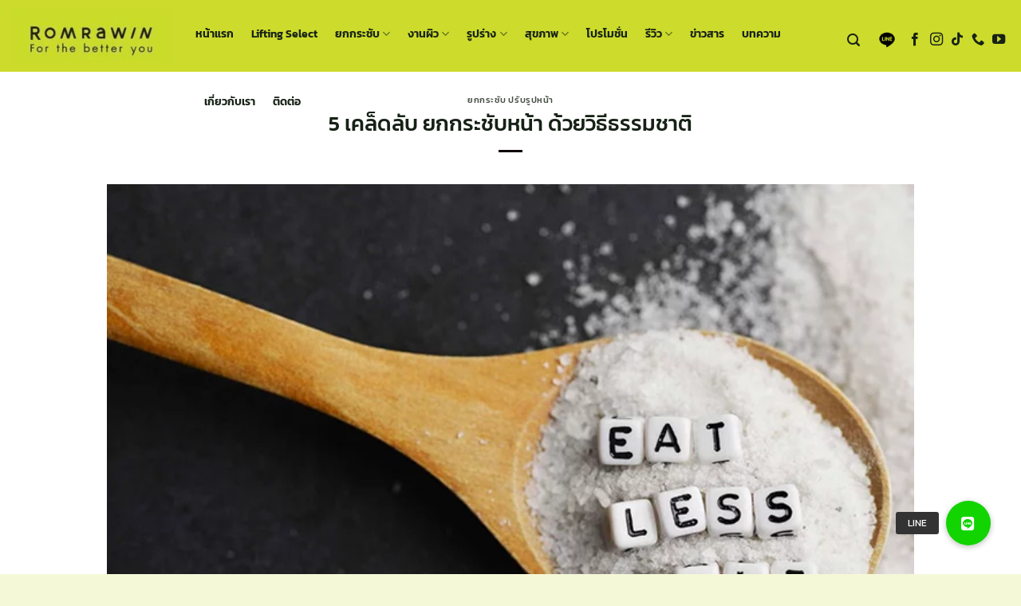

--- FILE ---
content_type: text/html; charset=UTF-8
request_url: https://www.romrawin.com/5-tips-to-lift-your-face-in-a-natural-way/
body_size: 20752
content:
<!DOCTYPE html><html lang="th" prefix="og: https://ogp.me/ns#" class="loading-site no-js"><head><meta charset="UTF-8" /><link rel="profile" href="https://gmpg.org/xfn/11" /><link rel="pingback" href="https://www.romrawin.com/xmlrpc.php" /> <script>(function(html){html.className = html.className.replace(/\bno-js\b/,'js')})(document.documentElement);</script> <meta name="viewport" content="width=device-width, initial-scale=1" /><title>5 เคล็ดลับ ยกกระชับหน้า ด้วยวิธีธรรมชาติ &raquo; Romrawin</title><meta name="description" content="ยกกระชับหน้า ด้วยวิธีธรรมชาติอาจเห็นผลช้า แต่ด้วยนวัตกรรม Thermage จากรมย์รวินท์คลินิก ช่วยยกกระชับหน้า ผิวเปล่งปลั่ง กระจ่างใส ให้ผลชัดเจนและมีประสิทธิภาพ"/><meta name="robots" content="follow, index, max-snippet:-1, max-video-preview:-1, max-image-preview:large"/><link rel="canonical" href="https://www.romrawin.com/5-tips-to-lift-your-face-in-a-natural-way/" /><meta property="og:locale" content="th_TH" /><meta property="og:type" content="article" /><meta property="og:title" content="5 เคล็ดลับ ยกกระชับหน้า ด้วยวิธีธรรมชาติ &raquo; Romrawin" /><meta property="og:description" content="ยกกระชับหน้า ด้วยวิธีธรรมชาติอาจเห็นผลช้า แต่ด้วยนวัตกรรม Thermage จากรมย์รวินท์คลินิก ช่วยยกกระชับหน้า ผิวเปล่งปลั่ง กระจ่างใส ให้ผลชัดเจนและมีประสิทธิภาพ" /><meta property="og:url" content="https://www.romrawin.com/5-tips-to-lift-your-face-in-a-natural-way/" /><meta property="og:site_name" content="romrawin.com" /><meta property="article:publisher" content="https://www.facebook.com/RomrawinClinic" /><meta property="article:section" content="ยกกระชับ ปรับรูปหน้า" /><meta property="og:updated_time" content="2023-08-08T11:06:17+07:00" /><meta property="og:image" content="https://www.romrawin.com/wp-content/uploads/2018/11/256-1.jpg" /><meta property="og:image:secure_url" content="https://www.romrawin.com/wp-content/uploads/2018/11/256-1.jpg" /><meta property="og:image:width" content="700" /><meta property="og:image:height" content="508" /><meta property="og:image:alt" content="ยกกระชับหน้า" /><meta property="og:image:type" content="image/jpeg" /><meta property="article:published_time" content="2018-11-04T15:15:43+07:00" /><meta property="article:modified_time" content="2023-08-08T11:06:17+07:00" /><meta name="twitter:card" content="summary_large_image" /><meta name="twitter:title" content="5 เคล็ดลับ ยกกระชับหน้า ด้วยวิธีธรรมชาติ &raquo; Romrawin" /><meta name="twitter:description" content="ยกกระชับหน้า ด้วยวิธีธรรมชาติอาจเห็นผลช้า แต่ด้วยนวัตกรรม Thermage จากรมย์รวินท์คลินิก ช่วยยกกระชับหน้า ผิวเปล่งปลั่ง กระจ่างใส ให้ผลชัดเจนและมีประสิทธิภาพ" /><meta name="twitter:image" content="https://www.romrawin.com/wp-content/uploads/2018/11/256-1.jpg" /><meta name="twitter:label1" content="Time to read" /><meta name="twitter:data1" content="2 minutes" /> <script type="application/ld+json" class="rank-math-schema-pro">{"@context":"https://schema.org","@graph":[{"@type":"Place","@id":"https://www.romrawin.com/#place","address":{"@type":"PostalAddress","streetAddress":"321/36 Nang Linchi 7 Alley, Chong Nonsi","addressLocality":"Yanawa","addressRegion":"Bangkok","postalCode":"10120","addressCountry":"TH"}},{"@type":["HealthAndBeautyBusiness","Organization"],"@id":"https://www.romrawin.com/#organization","name":"romrawin.com","url":"https://www.romrawin.com","sameAs":["https://www.facebook.com/RomrawinClinic"],"address":{"@type":"PostalAddress","streetAddress":"321/36 Nang Linchi 7 Alley, Chong Nonsi","addressLocality":"Yanawa","addressRegion":"Bangkok","postalCode":"10120","addressCountry":"TH"},"logo":{"@type":"ImageObject","@id":"https://www.romrawin.com/#logo","url":"https://www.romrawin.com/wp-content/uploads/2023/09/cropped-cropped-LOGO-ROMRAWIN-CLINICFor-the-better-you-02-min-scaled-1-e1695743555282-150x100.jpg","contentUrl":"https://www.romrawin.com/wp-content/uploads/2023/09/cropped-cropped-LOGO-ROMRAWIN-CLINICFor-the-better-you-02-min-scaled-1-e1695743555282-150x100.jpg","caption":"romrawin.com","inLanguage":"th"},"openingHours":["Monday,Tuesday,Wednesday,Thursday,Friday,Saturday,Sunday 09:00-17:00"],"location":{"@id":"https://www.romrawin.com/#place"},"image":{"@id":"https://www.romrawin.com/#logo"},"telephone":"080-1549000"},{"@type":"WebSite","@id":"https://www.romrawin.com/#website","url":"https://www.romrawin.com","name":"romrawin.com","alternateName":"Romrawin Clinic","publisher":{"@id":"https://www.romrawin.com/#organization"},"inLanguage":"th"},{"@type":"ImageObject","@id":"https://www.romrawin.com/wp-content/uploads/2018/11/256-1.jpg","url":"https://www.romrawin.com/wp-content/uploads/2018/11/256-1.jpg","width":"700","height":"508","inLanguage":"th"},{"@type":"BreadcrumbList","@id":"https://www.romrawin.com/5-tips-to-lift-your-face-in-a-natural-way/#breadcrumb","itemListElement":[{"@type":"ListItem","position":"1","item":{"@id":"https://romrawin.com","name":"Home"}},{"@type":"ListItem","position":"2","item":{"@id":"https://www.romrawin.com/5-tips-to-lift-your-face-in-a-natural-way/","name":"5 \u0e40\u0e04\u0e25\u0e47\u0e14\u0e25\u0e31\u0e1a \u0e22\u0e01\u0e01\u0e23\u0e30\u0e0a\u0e31\u0e1a\u0e2b\u0e19\u0e49\u0e32 \u0e14\u0e49\u0e27\u0e22\u0e27\u0e34\u0e18\u0e35\u0e18\u0e23\u0e23\u0e21\u0e0a\u0e32\u0e15\u0e34"}}]},{"@type":"WebPage","@id":"https://www.romrawin.com/5-tips-to-lift-your-face-in-a-natural-way/#webpage","url":"https://www.romrawin.com/5-tips-to-lift-your-face-in-a-natural-way/","name":"5 \u0e40\u0e04\u0e25\u0e47\u0e14\u0e25\u0e31\u0e1a \u0e22\u0e01\u0e01\u0e23\u0e30\u0e0a\u0e31\u0e1a\u0e2b\u0e19\u0e49\u0e32 \u0e14\u0e49\u0e27\u0e22\u0e27\u0e34\u0e18\u0e35\u0e18\u0e23\u0e23\u0e21\u0e0a\u0e32\u0e15\u0e34 &raquo; Romrawin","datePublished":"2018-11-04T15:15:43+07:00","dateModified":"2023-08-08T11:06:17+07:00","isPartOf":{"@id":"https://www.romrawin.com/#website"},"primaryImageOfPage":{"@id":"https://www.romrawin.com/wp-content/uploads/2018/11/256-1.jpg"},"inLanguage":"th","breadcrumb":{"@id":"https://www.romrawin.com/5-tips-to-lift-your-face-in-a-natural-way/#breadcrumb"}},{"@type":"Person","@id":"https://www.romrawin.com/5-tips-to-lift-your-face-in-a-natural-way/#author","image":{"@type":"ImageObject","@id":"https://secure.gravatar.com/avatar/?s=96&amp;d=mm&amp;r=g","url":"https://secure.gravatar.com/avatar/?s=96&amp;d=mm&amp;r=g","inLanguage":"th"},"worksFor":{"@id":"https://www.romrawin.com/#organization"}},{"@type":"NewsArticle","headline":"5 \u0e40\u0e04\u0e25\u0e47\u0e14\u0e25\u0e31\u0e1a \u0e22\u0e01\u0e01\u0e23\u0e30\u0e0a\u0e31\u0e1a\u0e2b\u0e19\u0e49\u0e32 \u0e14\u0e49\u0e27\u0e22\u0e27\u0e34\u0e18\u0e35\u0e18\u0e23\u0e23\u0e21\u0e0a\u0e32\u0e15\u0e34 &raquo; Romrawin","keywords":"\u0e22\u0e01\u0e01\u0e23\u0e30\u0e0a\u0e31\u0e1a\u0e2b\u0e19\u0e49\u0e32","datePublished":"2018-11-04T15:15:43+07:00","dateModified":"2023-08-08T11:06:17+07:00","author":{"@id":"https://www.romrawin.com/5-tips-to-lift-your-face-in-a-natural-way/#author"},"publisher":{"@id":"https://www.romrawin.com/#organization"},"description":"\u0e22\u0e01\u0e01\u0e23\u0e30\u0e0a\u0e31\u0e1a\u0e2b\u0e19\u0e49\u0e32 \u0e14\u0e49\u0e27\u0e22\u0e27\u0e34\u0e18\u0e35\u0e18\u0e23\u0e23\u0e21\u0e0a\u0e32\u0e15\u0e34\u0e2d\u0e32\u0e08\u0e40\u0e2b\u0e47\u0e19\u0e1c\u0e25\u0e0a\u0e49\u0e32 \u0e41\u0e15\u0e48\u0e14\u0e49\u0e27\u0e22\u0e19\u0e27\u0e31\u0e15\u0e01\u0e23\u0e23\u0e21 Thermage \u0e08\u0e32\u0e01\u0e23\u0e21\u0e22\u0e4c\u0e23\u0e27\u0e34\u0e19\u0e17\u0e4c\u0e04\u0e25\u0e34\u0e19\u0e34\u0e01 \u0e0a\u0e48\u0e27\u0e22\u0e22\u0e01\u0e01\u0e23\u0e30\u0e0a\u0e31\u0e1a\u0e2b\u0e19\u0e49\u0e32 \u0e1c\u0e34\u0e27\u0e40\u0e1b\u0e25\u0e48\u0e07\u0e1b\u0e25\u0e31\u0e48\u0e07 \u0e01\u0e23\u0e30\u0e08\u0e48\u0e32\u0e07\u0e43\u0e2a \u0e43\u0e2b\u0e49\u0e1c\u0e25\u0e0a\u0e31\u0e14\u0e40\u0e08\u0e19\u0e41\u0e25\u0e30\u0e21\u0e35\u0e1b\u0e23\u0e30\u0e2a\u0e34\u0e17\u0e18\u0e34\u0e20\u0e32\u0e1e","copyrightYear":"2023","copyrightHolder":{"@id":"https://www.romrawin.com/#organization"},"name":"5 \u0e40\u0e04\u0e25\u0e47\u0e14\u0e25\u0e31\u0e1a \u0e22\u0e01\u0e01\u0e23\u0e30\u0e0a\u0e31\u0e1a\u0e2b\u0e19\u0e49\u0e32 \u0e14\u0e49\u0e27\u0e22\u0e27\u0e34\u0e18\u0e35\u0e18\u0e23\u0e23\u0e21\u0e0a\u0e32\u0e15\u0e34 &raquo; Romrawin","@id":"https://www.romrawin.com/5-tips-to-lift-your-face-in-a-natural-way/#richSnippet","isPartOf":{"@id":"https://www.romrawin.com/5-tips-to-lift-your-face-in-a-natural-way/#webpage"},"image":{"@id":"https://www.romrawin.com/wp-content/uploads/2018/11/256-1.jpg"},"inLanguage":"th","mainEntityOfPage":{"@id":"https://www.romrawin.com/5-tips-to-lift-your-face-in-a-natural-way/#webpage"}}]}</script> <link rel='dns-prefetch' href='//cdnjs.cloudflare.com' /><link rel='dns-prefetch' href='//cdn.romrawin.com' /><link rel='dns-prefetch' href='//fonts.gstatic.com' /><link rel='dns-prefetch' href='//fonts.googleapis.com' /><link rel='dns-prefetch' href='//www.google-analytics.com' /><link rel='dns-prefetch' href='//connect.facebook.net' /><link rel='dns-prefetch' href='//www.googletagmanager.com' /><link rel='dns-prefetch' href='//static.line.me' /><link rel='dns-prefetch' href='//www.facebook.com' /><link rel='prefetch' href='https://www.romrawin.com/wp-content/themes/flatsome/assets/js/flatsome.js?ver=e2eddd6c228105dac048' /><link rel='prefetch' href='https://www.romrawin.com/wp-content/themes/flatsome/assets/js/chunk.slider.js?ver=3.20.4' /><link rel='prefetch' href='https://www.romrawin.com/wp-content/themes/flatsome/assets/js/chunk.popups.js?ver=3.20.4' /><link rel='prefetch' href='https://www.romrawin.com/wp-content/themes/flatsome/assets/js/chunk.tooltips.js?ver=3.20.4' /><link rel="alternate" type="application/rss+xml" title="Romrawin &raquo; ฟีด" href="https://www.romrawin.com/feed/" /><link rel="alternate" type="application/rss+xml" title="Romrawin &raquo; ฟีดความเห็น" href="https://www.romrawin.com/comments/feed/" /><style id='wp-img-auto-sizes-contain-inline-css' type='text/css'>img:is([sizes=auto i],[sizes^="auto," i]){contain-intrinsic-size:3000px 1500px}</style><style id='wp-emoji-styles-inline-css' type='text/css'>img.wp-smiley,img.emoji{display:inline!important;border:none!important;box-shadow:none!important;height:1em!important;width:1em!important;margin:0 0.07em!important;vertical-align:-0.1em!important;background:none!important;padding:0!important}</style><style id='wp-block-library-inline-css' type='text/css'>:root{--wp-block-synced-color:#7a00df;--wp-block-synced-color--rgb:122,0,223;--wp-bound-block-color:var(--wp-block-synced-color);--wp-editor-canvas-background:#ddd;--wp-admin-theme-color:#007cba;--wp-admin-theme-color--rgb:0,124,186;--wp-admin-theme-color-darker-10:#006ba1;--wp-admin-theme-color-darker-10--rgb:0,107,160.5;--wp-admin-theme-color-darker-20:#005a87;--wp-admin-theme-color-darker-20--rgb:0,90,135;--wp-admin-border-width-focus:2px}@media (min-resolution:192dpi){:root{--wp-admin-border-width-focus:1.5px}}.wp-element-button{cursor:pointer}:root .has-very-light-gray-background-color{background-color:#eee}:root .has-very-dark-gray-background-color{background-color:#313131}:root .has-very-light-gray-color{color:#eee}:root .has-very-dark-gray-color{color:#313131}:root .has-vivid-green-cyan-to-vivid-cyan-blue-gradient-background{background:linear-gradient(135deg,#00d084,#0693e3)}:root .has-purple-crush-gradient-background{background:linear-gradient(135deg,#34e2e4,#4721fb 50%,#ab1dfe)}:root .has-hazy-dawn-gradient-background{background:linear-gradient(135deg,#faaca8,#dad0ec)}:root .has-subdued-olive-gradient-background{background:linear-gradient(135deg,#fafae1,#67a671)}:root .has-atomic-cream-gradient-background{background:linear-gradient(135deg,#fdd79a,#004a59)}:root .has-nightshade-gradient-background{background:linear-gradient(135deg,#330968,#31cdcf)}:root .has-midnight-gradient-background{background:linear-gradient(135deg,#020381,#2874fc)}:root{--wp--preset--font-size--normal:16px;--wp--preset--font-size--huge:42px}.has-regular-font-size{font-size:1em}.has-larger-font-size{font-size:2.625em}.has-normal-font-size{font-size:var(--wp--preset--font-size--normal)}.has-huge-font-size{font-size:var(--wp--preset--font-size--huge)}.has-text-align-center{text-align:center}.has-text-align-left{text-align:left}.has-text-align-right{text-align:right}.has-fit-text{white-space:nowrap!important}#end-resizable-editor-section{display:none}.aligncenter{clear:both}.items-justified-left{justify-content:flex-start}.items-justified-center{justify-content:center}.items-justified-right{justify-content:flex-end}.items-justified-space-between{justify-content:space-between}.screen-reader-text{border:0;clip-path:inset(50%);height:1px;margin:-1px;overflow:hidden;padding:0;position:absolute;width:1px;word-wrap:normal!important}.screen-reader-text:focus{background-color:#ddd;clip-path:none;color:#444;display:block;font-size:1em;height:auto;left:5px;line-height:normal;padding:15px 23px 14px;text-decoration:none;top:5px;width:auto;z-index:100000}html :where(.has-border-color){border-style:solid}html :where([style*=border-top-color]){border-top-style:solid}html :where([style*=border-right-color]){border-right-style:solid}html :where([style*=border-bottom-color]){border-bottom-style:solid}html :where([style*=border-left-color]){border-left-style:solid}html :where([style*=border-width]){border-style:solid}html :where([style*=border-top-width]){border-top-style:solid}html :where([style*=border-right-width]){border-right-style:solid}html :where([style*=border-bottom-width]){border-bottom-style:solid}html :where([style*=border-left-width]){border-left-style:solid}html :where(img[class*=wp-image-]){height:auto;max-width:100%}:where(figure){margin:0 0 1em}html :where(.is-position-sticky){--wp-admin--admin-bar--position-offset:var(--wp-admin--admin-bar--height,0)}@media screen and (max-width:600px){html :where(.is-position-sticky){--wp-admin--admin-bar--position-offset:0}}</style><style id='wp-block-heading-inline-css' type='text/css'>h1:where(.wp-block-heading).has-background,h2:where(.wp-block-heading).has-background,h3:where(.wp-block-heading).has-background,h4:where(.wp-block-heading).has-background,h5:where(.wp-block-heading).has-background,h6:where(.wp-block-heading).has-background{padding:1.25em 2.375em}h1.has-text-align-left[style*=writing-mode]:where([style*=vertical-lr]),h1.has-text-align-right[style*=writing-mode]:where([style*=vertical-rl]),h2.has-text-align-left[style*=writing-mode]:where([style*=vertical-lr]),h2.has-text-align-right[style*=writing-mode]:where([style*=vertical-rl]),h3.has-text-align-left[style*=writing-mode]:where([style*=vertical-lr]),h3.has-text-align-right[style*=writing-mode]:where([style*=vertical-rl]),h4.has-text-align-left[style*=writing-mode]:where([style*=vertical-lr]),h4.has-text-align-right[style*=writing-mode]:where([style*=vertical-rl]),h5.has-text-align-left[style*=writing-mode]:where([style*=vertical-lr]),h5.has-text-align-right[style*=writing-mode]:where([style*=vertical-rl]),h6.has-text-align-left[style*=writing-mode]:where([style*=vertical-lr]),h6.has-text-align-right[style*=writing-mode]:where([style*=vertical-rl]){rotate:180deg}</style><style id='wp-block-list-inline-css' type='text/css'>ol,ul{box-sizing:border-box}:root :where(.wp-block-list.has-background){padding:1.25em 2.375em}</style><style id='wp-block-paragraph-inline-css' type='text/css'>.is-small-text{font-size:.875em}.is-regular-text{font-size:1em}.is-large-text{font-size:2.25em}.is-larger-text{font-size:3em}.has-drop-cap:not(:focus):first-letter{float:left;font-size:8.4em;font-style:normal;font-weight:100;line-height:.68;margin:.05em .1em 0 0;text-transform:uppercase}body.rtl .has-drop-cap:not(:focus):first-letter{float:none;margin-left:.1em}p.has-drop-cap.has-background{overflow:hidden}:root :where(p.has-background){padding:1.25em 2.375em}:where(p.has-text-color:not(.has-link-color)) a{color:inherit}p.has-text-align-left[style*="writing-mode:vertical-lr"],p.has-text-align-right[style*="writing-mode:vertical-rl"]{rotate:180deg}</style><style id='global-styles-inline-css' type='text/css'>:root{--wp--preset--aspect-ratio--square:1;--wp--preset--aspect-ratio--4-3:4/3;--wp--preset--aspect-ratio--3-4:3/4;--wp--preset--aspect-ratio--3-2:3/2;--wp--preset--aspect-ratio--2-3:2/3;--wp--preset--aspect-ratio--16-9:16/9;--wp--preset--aspect-ratio--9-16:9/16;--wp--preset--color--black:#000;--wp--preset--color--cyan-bluish-gray:#abb8c3;--wp--preset--color--white:#fff;--wp--preset--color--pale-pink:#f78da7;--wp--preset--color--vivid-red:#cf2e2e;--wp--preset--color--luminous-vivid-orange:#ff6900;--wp--preset--color--luminous-vivid-amber:#fcb900;--wp--preset--color--light-green-cyan:#7bdcb5;--wp--preset--color--vivid-green-cyan:#00d084;--wp--preset--color--pale-cyan-blue:#8ed1fc;--wp--preset--color--vivid-cyan-blue:#0693e3;--wp--preset--color--vivid-purple:#9b51e0;--wp--preset--color--primary:#cddb2c;--wp--preset--color--secondary:#f5f8d7;--wp--preset--color--success:#cddb2c;--wp--preset--color--alert:#b20000;--wp--preset--gradient--vivid-cyan-blue-to-vivid-purple:linear-gradient(135deg,rgb(6,147,227) 0%,rgb(155,81,224) 100%);--wp--preset--gradient--light-green-cyan-to-vivid-green-cyan:linear-gradient(135deg,rgb(122,220,180) 0%,rgb(0,208,130) 100%);--wp--preset--gradient--luminous-vivid-amber-to-luminous-vivid-orange:linear-gradient(135deg,rgb(252,185,0) 0%,rgb(255,105,0) 100%);--wp--preset--gradient--luminous-vivid-orange-to-vivid-red:linear-gradient(135deg,rgb(255,105,0) 0%,rgb(207,46,46) 100%);--wp--preset--gradient--very-light-gray-to-cyan-bluish-gray:linear-gradient(135deg,rgb(238,238,238) 0%,rgb(169,184,195) 100%);--wp--preset--gradient--cool-to-warm-spectrum:linear-gradient(135deg,rgb(74,234,220) 0%,rgb(151,120,209) 20%,rgb(207,42,186) 40%,rgb(238,44,130) 60%,rgb(251,105,98) 80%,rgb(254,248,76) 100%);--wp--preset--gradient--blush-light-purple:linear-gradient(135deg,rgb(255,206,236) 0%,rgb(152,150,240) 100%);--wp--preset--gradient--blush-bordeaux:linear-gradient(135deg,rgb(254,205,165) 0%,rgb(254,45,45) 50%,rgb(107,0,62) 100%);--wp--preset--gradient--luminous-dusk:linear-gradient(135deg,rgb(255,203,112) 0%,rgb(199,81,192) 50%,rgb(65,88,208) 100%);--wp--preset--gradient--pale-ocean:linear-gradient(135deg,rgb(255,245,203) 0%,rgb(182,227,212) 50%,rgb(51,167,181) 100%);--wp--preset--gradient--electric-grass:linear-gradient(135deg,rgb(202,248,128) 0%,rgb(113,206,126) 100%);--wp--preset--gradient--midnight:linear-gradient(135deg,rgb(2,3,129) 0%,rgb(40,116,252) 100%);--wp--preset--font-size--small:13px;--wp--preset--font-size--medium:20px;--wp--preset--font-size--large:36px;--wp--preset--font-size--x-large:42px;--wp--preset--spacing--20:.44rem;--wp--preset--spacing--30:.67rem;--wp--preset--spacing--40:1rem;--wp--preset--spacing--50:1.5rem;--wp--preset--spacing--60:2.25rem;--wp--preset--spacing--70:3.38rem;--wp--preset--spacing--80:5.06rem;--wp--preset--shadow--natural:6px 6px 9px rgba(0,0,0,.2);--wp--preset--shadow--deep:12px 12px 50px rgba(0,0,0,.4);--wp--preset--shadow--sharp:6px 6px 0 rgba(0,0,0,.2);--wp--preset--shadow--outlined:6px 6px 0 -3px rgb(255,255,255),6px 6px rgb(0,0,0);--wp--preset--shadow--crisp:6px 6px 0 rgb(0,0,0)}:where(body){margin:0}.wp-site-blocks>.alignleft{float:left;margin-right:2em}.wp-site-blocks>.alignright{float:right;margin-left:2em}.wp-site-blocks>.aligncenter{justify-content:center;margin-left:auto;margin-right:auto}:where(.is-layout-flex){gap:.5em}:where(.is-layout-grid){gap:.5em}.is-layout-flow>.alignleft{float:left;margin-inline-start:0;margin-inline-end:2em}.is-layout-flow>.alignright{float:right;margin-inline-start:2em;margin-inline-end:0}.is-layout-flow>.aligncenter{margin-left:auto!important;margin-right:auto!important}.is-layout-constrained>.alignleft{float:left;margin-inline-start:0;margin-inline-end:2em}.is-layout-constrained>.alignright{float:right;margin-inline-start:2em;margin-inline-end:0}.is-layout-constrained>.aligncenter{margin-left:auto!important;margin-right:auto!important}.is-layout-constrained>:where(:not(.alignleft):not(.alignright):not(.alignfull)){margin-left:auto!important;margin-right:auto!important}body .is-layout-flex{display:flex}.is-layout-flex{flex-wrap:wrap;align-items:center}.is-layout-flex>:is(*,div){margin:0}body .is-layout-grid{display:grid}.is-layout-grid>:is(*,div){margin:0}body{padding-top:0;padding-right:0;padding-bottom:0;padding-left:0}a:where(:not(.wp-element-button)){text-decoration:none}:root :where(.wp-element-button,.wp-block-button__link){background-color:#32373c;border-width:0;color:#fff;font-family:inherit;font-size:inherit;font-style:inherit;font-weight:inherit;letter-spacing:inherit;line-height:inherit;padding-top:calc(0.667em + 2px);padding-right:calc(1.333em + 2px);padding-bottom:calc(0.667em + 2px);padding-left:calc(1.333em + 2px);text-decoration:none;text-transform:inherit}.has-black-color{color:var(--wp--preset--color--black)!important}.has-cyan-bluish-gray-color{color:var(--wp--preset--color--cyan-bluish-gray)!important}.has-white-color{color:var(--wp--preset--color--white)!important}.has-pale-pink-color{color:var(--wp--preset--color--pale-pink)!important}.has-vivid-red-color{color:var(--wp--preset--color--vivid-red)!important}.has-luminous-vivid-orange-color{color:var(--wp--preset--color--luminous-vivid-orange)!important}.has-luminous-vivid-amber-color{color:var(--wp--preset--color--luminous-vivid-amber)!important}.has-light-green-cyan-color{color:var(--wp--preset--color--light-green-cyan)!important}.has-vivid-green-cyan-color{color:var(--wp--preset--color--vivid-green-cyan)!important}.has-pale-cyan-blue-color{color:var(--wp--preset--color--pale-cyan-blue)!important}.has-vivid-cyan-blue-color{color:var(--wp--preset--color--vivid-cyan-blue)!important}.has-vivid-purple-color{color:var(--wp--preset--color--vivid-purple)!important}.has-primary-color{color:var(--wp--preset--color--primary)!important}.has-secondary-color{color:var(--wp--preset--color--secondary)!important}.has-success-color{color:var(--wp--preset--color--success)!important}.has-alert-color{color:var(--wp--preset--color--alert)!important}.has-black-background-color{background-color:var(--wp--preset--color--black)!important}.has-cyan-bluish-gray-background-color{background-color:var(--wp--preset--color--cyan-bluish-gray)!important}.has-white-background-color{background-color:var(--wp--preset--color--white)!important}.has-pale-pink-background-color{background-color:var(--wp--preset--color--pale-pink)!important}.has-vivid-red-background-color{background-color:var(--wp--preset--color--vivid-red)!important}.has-luminous-vivid-orange-background-color{background-color:var(--wp--preset--color--luminous-vivid-orange)!important}.has-luminous-vivid-amber-background-color{background-color:var(--wp--preset--color--luminous-vivid-amber)!important}.has-light-green-cyan-background-color{background-color:var(--wp--preset--color--light-green-cyan)!important}.has-vivid-green-cyan-background-color{background-color:var(--wp--preset--color--vivid-green-cyan)!important}.has-pale-cyan-blue-background-color{background-color:var(--wp--preset--color--pale-cyan-blue)!important}.has-vivid-cyan-blue-background-color{background-color:var(--wp--preset--color--vivid-cyan-blue)!important}.has-vivid-purple-background-color{background-color:var(--wp--preset--color--vivid-purple)!important}.has-primary-background-color{background-color:var(--wp--preset--color--primary)!important}.has-secondary-background-color{background-color:var(--wp--preset--color--secondary)!important}.has-success-background-color{background-color:var(--wp--preset--color--success)!important}.has-alert-background-color{background-color:var(--wp--preset--color--alert)!important}.has-black-border-color{border-color:var(--wp--preset--color--black)!important}.has-cyan-bluish-gray-border-color{border-color:var(--wp--preset--color--cyan-bluish-gray)!important}.has-white-border-color{border-color:var(--wp--preset--color--white)!important}.has-pale-pink-border-color{border-color:var(--wp--preset--color--pale-pink)!important}.has-vivid-red-border-color{border-color:var(--wp--preset--color--vivid-red)!important}.has-luminous-vivid-orange-border-color{border-color:var(--wp--preset--color--luminous-vivid-orange)!important}.has-luminous-vivid-amber-border-color{border-color:var(--wp--preset--color--luminous-vivid-amber)!important}.has-light-green-cyan-border-color{border-color:var(--wp--preset--color--light-green-cyan)!important}.has-vivid-green-cyan-border-color{border-color:var(--wp--preset--color--vivid-green-cyan)!important}.has-pale-cyan-blue-border-color{border-color:var(--wp--preset--color--pale-cyan-blue)!important}.has-vivid-cyan-blue-border-color{border-color:var(--wp--preset--color--vivid-cyan-blue)!important}.has-vivid-purple-border-color{border-color:var(--wp--preset--color--vivid-purple)!important}.has-primary-border-color{border-color:var(--wp--preset--color--primary)!important}.has-secondary-border-color{border-color:var(--wp--preset--color--secondary)!important}.has-success-border-color{border-color:var(--wp--preset--color--success)!important}.has-alert-border-color{border-color:var(--wp--preset--color--alert)!important}.has-vivid-cyan-blue-to-vivid-purple-gradient-background{background:var(--wp--preset--gradient--vivid-cyan-blue-to-vivid-purple)!important}.has-light-green-cyan-to-vivid-green-cyan-gradient-background{background:var(--wp--preset--gradient--light-green-cyan-to-vivid-green-cyan)!important}.has-luminous-vivid-amber-to-luminous-vivid-orange-gradient-background{background:var(--wp--preset--gradient--luminous-vivid-amber-to-luminous-vivid-orange)!important}.has-luminous-vivid-orange-to-vivid-red-gradient-background{background:var(--wp--preset--gradient--luminous-vivid-orange-to-vivid-red)!important}.has-very-light-gray-to-cyan-bluish-gray-gradient-background{background:var(--wp--preset--gradient--very-light-gray-to-cyan-bluish-gray)!important}.has-cool-to-warm-spectrum-gradient-background{background:var(--wp--preset--gradient--cool-to-warm-spectrum)!important}.has-blush-light-purple-gradient-background{background:var(--wp--preset--gradient--blush-light-purple)!important}.has-blush-bordeaux-gradient-background{background:var(--wp--preset--gradient--blush-bordeaux)!important}.has-luminous-dusk-gradient-background{background:var(--wp--preset--gradient--luminous-dusk)!important}.has-pale-ocean-gradient-background{background:var(--wp--preset--gradient--pale-ocean)!important}.has-electric-grass-gradient-background{background:var(--wp--preset--gradient--electric-grass)!important}.has-midnight-gradient-background{background:var(--wp--preset--gradient--midnight)!important}.has-small-font-size{font-size:var(--wp--preset--font-size--small)!important}.has-medium-font-size{font-size:var(--wp--preset--font-size--medium)!important}.has-large-font-size{font-size:var(--wp--preset--font-size--large)!important}.has-x-large-font-size{font-size:var(--wp--preset--font-size--x-large)!important}</style><link data-minify="1" rel='stylesheet' id='buttonizer_frontend_style-css' href='https://www.romrawin.com/wp-content/cache/min/1/wp-content/plugins/buttonizer-multifunctional-button/assets/legacy/frontend-3fbeaa1c9918801d9c970957a4e48c71.css' type='text/css' media='all' /><link rel='stylesheet' id='buttonizer-icon-library-css' href='https://cdnjs.cloudflare.com/ajax/libs/font-awesome/5.15.4/css/all.min.css?ver=6.9' type='text/css' media='all' integrity='sha512-1ycn6IcaQQ40/MKBW2W4Rhis/DbILU74C1vSrLJxCq57o941Ym01SwNsOMqvEBFlcgUa6xLiPY/NS5R+E6ztJQ==' crossorigin='anonymous' /><link data-minify="1" rel='stylesheet' id='contact-form-7-css' href='https://www.romrawin.com/wp-content/cache/min/1/wp-content/plugins/contact-form-7/includes/css/styles-a040ec77722e37b5bd854b867a353304.css' type='text/css' media='all' /><link data-minify="1" rel='stylesheet' id='flatsome-main-css' href='https://www.romrawin.com/wp-content/cache/min/1/wp-content/themes/flatsome/assets/css/flatsome-49f23b58f59de5965e0b2318fb839da6.css' type='text/css' media='all' /><style id='flatsome-main-inline-css' type='text/css'>@font-face{font-family:"fl-icons";font-display:block;src:url(https://www.romrawin.com/wp-content/themes/flatsome/assets/css/icons/fl-icons.eot?v=3.20.4);src:url(https://www.romrawin.com/wp-content/themes/flatsome/assets/css/icons/fl-icons.eot#iefix?v=3.20.4) format("embedded-opentype"),url(https://www.romrawin.com/wp-content/themes/flatsome/assets/css/icons/fl-icons.woff2?v=3.20.4) format("woff2"),url(https://www.romrawin.com/wp-content/themes/flatsome/assets/css/icons/fl-icons.ttf?v=3.20.4) format("truetype"),url(https://www.romrawin.com/wp-content/themes/flatsome/assets/css/icons/fl-icons.woff?v=3.20.4) format("woff"),url(https://www.romrawin.com/wp-content/themes/flatsome/assets/css/icons/fl-icons.svg?v=3.20.4#fl-icons) format("svg")}</style><link rel='stylesheet' id='flatsome-style-css' href='https://www.romrawin.com/wp-content/themes/romrawin/style.css?ver=3.0' type='text/css' media='all' /><style id='rocket-lazyload-inline-css' type='text/css'>.rll-youtube-player{position:relative;padding-bottom:56.23%;height:0;overflow:hidden;max-width:100%}.rll-youtube-player iframe{position:absolute;top:0;left:0;width:100%;height:100%;z-index:100;background:0 0}.rll-youtube-player img{bottom:0;display:block;left:0;margin:auto;max-width:100%;width:100%;position:absolute;right:0;top:0;border:none;height:auto;cursor:pointer;-webkit-transition:.4s all;-moz-transition:.4s all;transition:.4s all}.rll-youtube-player img:hover{-webkit-filter:brightness(75%)}.rll-youtube-player .play{height:72px;width:72px;left:50%;top:50%;margin-left:-36px;margin-top:-36px;position:absolute;background:url(https://www.romrawin.com/wp-content/plugins/wp-rocket_/assets/img/youtube.png) no-repeat;cursor:pointer}</style> <script type="text/javascript" src="https://www.romrawin.com/wp-includes/js/jquery/jquery.min.js?ver=3.7.1" id="jquery-core-js"></script> <link rel="https://api.w.org/" href="https://www.romrawin.com/wp-json/" /><link rel="alternate" title="JSON" type="application/json" href="https://www.romrawin.com/wp-json/wp/v2/posts/430" /><link rel="EditURI" type="application/rsd+xml" title="RSD" href="https://www.romrawin.com/xmlrpc.php?rsd" /><meta name="generator" content="WordPress 6.9" /><link rel='shortlink' href='https://www.romrawin.com/?p=430' /> <script>(function(w,d,s,l,i){w[l]=w[l]||[];w[l].push({'gtm.start':
new Date().getTime(),event:'gtm.js'});var f=d.getElementsByTagName(s)[0],
j=d.createElement(s),dl=l!='dataLayer'?'&l='+l:'';j.async=true;j.src=
'https://www.googletagmanager.com/gtm.js?id='+i+dl;f.parentNode.insertBefore(j,f);
})(window,document,'script','dataLayer','GTM-P7D5GTC8');</script><script>!function(f,b,e,v,n,t,s){
if(f.fbq)return;n=f.fbq=function(){n.callMethod?
n.callMethod.apply(n,arguments):n.queue.push(arguments)};
if(!f._fbq)f._fbq=n;n.push=n;n.loaded=!0;n.version='2.0';
n.queue=[];t=b.createElement(e);t.async=!0;
t.src=v;s=b.getElementsByTagName(e)[0];
s.parentNode.insertBefore(t,s)}(window, document,'script',
'https://connect.facebook.net/en_US/fbevents.js');
fbq('init', '1272679527226013');
fbq('track', 'PageView');</script> <noscript><img height="1" width="1" style="display:none" src="https://www.facebook.com/tr?id=1272679527226013&ev=PageView&noscript=1" /></noscript><script data-no-minify="1" type="text/javascript" id="google_gtagjs" src="https://www.romrawin.com/wp-content/cache/busting/1/gtm-8b41483a46e1c0203cc81cf731e3339c.js" async="async"></script> <script type="text/javascript" id="google_gtagjs-inline">/* <![CDATA[ */ window.dataLayer = window.dataLayer || [];function gtag(){dataLayer.push(arguments);}gtag('js', new Date());gtag('config', 'G-V83QL7SXKH', {'anonymize_ip': true} ); /* ]]> */</script> <link rel="icon" href="https://www.romrawin.com/wp-content/uploads/2020/06/cropped-favicon-32x32.jpg" sizes="32x32" /><link rel="icon" href="https://www.romrawin.com/wp-content/uploads/2020/06/cropped-favicon-192x192.jpg" sizes="192x192" /><link rel="apple-touch-icon" href="https://www.romrawin.com/wp-content/uploads/2020/06/cropped-favicon-180x180.jpg" /><meta name="msapplication-TileImage" content="https://www.romrawin.com/wp-content/uploads/2020/06/cropped-favicon-270x270.jpg" /><style id="custom-css" type="text/css">:root{--primary-color:#cddb2c;--fs-color-primary:#cddb2c;--fs-color-secondary:#f5f8d7;--fs-color-success:#cddb2c;--fs-color-alert:#b20000;--fs-color-base:#172216;--fs-experimental-link-color:#172216;--fs-experimental-link-color-hover:#172216}.tooltipster-base{--tooltip-color:#172216;--tooltip-bg-color:#172216}.off-canvas-right .mfp-content,.off-canvas-left .mfp-content{--drawer-width:300px}.container-width,.full-width .ubermenu-nav,.container,.row{max-width:1250px}.row.row-collapse{max-width:1220px}.row.row-small{max-width:1242.5px}.row.row-large{max-width:1280px}.header-main{height:90px}#logo img{max-height:90px}#logo{width:200px}.header-bottom{min-height:50px}.header-top{min-height:30px}.transparent .header-main{height:92px}.transparent #logo img{max-height:92px}.has-transparent+.page-title:first-of-type,.has-transparent+#main>.page-title,.has-transparent+#main>div>.page-title,.has-transparent+#main .page-header-wrapper:first-of-type .page-title{padding-top:92px}.header.show-on-scroll,.stuck .header-main{height:30px!important}.stuck #logo img{max-height:30px!important}.search-form{width:60%}.header-bg-color{background-color:#cddb2c}.header-bottom{background-color:#f1f1f1}.top-bar-nav>li>a{line-height:16px}.header-main .nav>li>a{line-height:65px}.stuck .header-main .nav>li>a{line-height:50px}.header-bottom-nav>li>a{line-height:16px}@media (max-width:549px){.header-main{height:89px}#logo img{max-height:89px}}.nav-dropdown{border-radius:5px}.nav-dropdown{font-size:100%}.header-top{background-color:#cfdb52!important}h1,h2,h3,h4,h5,h6,.heading-font{color:#172216}body{font-size:100%}@media screen and (max-width:549px){body{font-size:120%}}body{font-family:Kanit,sans-serif}body{font-weight:400;font-style:normal}.nav>li>a{font-family:Kanit,sans-serif}.mobile-sidebar-levels-2 .nav>li>ul>li>a{font-family:Kanit,sans-serif}.nav>li>a,.mobile-sidebar-levels-2 .nav>li>ul>li>a{font-weight:600;font-style:normal}h1,h2,h3,h4,h5,h6,.heading-font,.off-canvas-center .nav-sidebar.nav-vertical>li>a{font-family:Kanit,sans-serif}h1,h2,h3,h4,h5,h6,.heading-font,.banner h1,.banner h2{font-weight:500;font-style:normal}.alt-font{font-family:Kanit,sans-serif}.alt-font{font-weight:400!important;font-style:normal!important}.breadcrumbs{text-transform:none}.header:not(.transparent) .top-bar-nav>li>a{color:#cfdb52}.header:not(.transparent) .header-nav-main.nav>li>a{color:#172216}.widget:where(:not(.widget_shopping_cart)) a{color:#172216}.widget:where(:not(.widget_shopping_cart)) a:hover{color:#172216}.widget .tagcloud a:hover{border-color:#172216;background-color:#172216}.is-divider{background-color:#0f0000}.header-main .social-icons,.header-main .cart-icon strong,.header-main .menu-title,.header-main .header-button>.button.is-outline,.header-main .nav>li>a>i:not(.icon-angle-down){color:#172216!important}.header-main .header-button>.button.is-outline,.header-main .cart-icon strong:after,.header-main .cart-icon strong{border-color:#172216!important}.header-main .header-button>.button:not(.is-outline){background-color:#172216!important}.header-main .current-dropdown .cart-icon strong,.header-main .header-button>.button:hover,.header-main .header-button>.button:hover i,.header-main .header-button>.button:hover span{color:#FFF!important}.header-main .menu-title:hover,.header-main .social-icons a:hover,.header-main .header-button>.button.is-outline:hover,.header-main .nav>li>a:hover>i:not(.icon-angle-down){color:#172216!important}.header-main .current-dropdown .cart-icon strong,.header-main .header-button>.button:hover{background-color:#172216!important}.header-main .current-dropdown .cart-icon strong:after,.header-main .current-dropdown .cart-icon strong,.header-main .header-button>.button:hover{border-color:#172216!important}.footer-1{background-color:#2c402a}.footer-2{background-color:#c1d648}.absolute-footer,html{background-color:#f5f8d7}.nav-vertical-fly-out>li+li{border-top-width:1px;border-top-style:solid}.video-fit{padding-top:0!important}.wpcf7 p,label{font-size:small;font-weight:100}.select-resize-ghost,input[type=text],select{border:1px solid #c1d648}.button,input[type=submit]{font-size:small;padding:2px 10px;color:#172216}.nav-pagination>li>.current{color:#172216}#comments .comment-respond,.absolute-footer.dark,.no-comments,.wpcf7-spinner{display:none}h2,h3,h4,h5,h6{font-size:1.7em}.box-text a:not(.button),.box-text h1,.box-text h2,.box-text h3,.box-text h4,.box-text h5,.box-text h6{margin-top:.5em}.is-small{height:100px}.single-page .entry-header img{aspect-ratio:1020 / 536;height:auto}@media (max-width:549px){input[type=tel],input[type=text],select,textarea{font-size:.7rem}}.label-new.menu-item>a:after{content:"ใหม่"}.label-hot.menu-item>a:after{content:"มาแรง"}.label-sale.menu-item>a:after{content:"Sale"}.label-popular.menu-item>a:after{content:"ยอดนิยม"}</style><style id="kirki-inline-styles">@font-face{font-family:'Kanit';font-style:normal;font-weight:400;font-display:swap;src:url(https://www.romrawin.com/wp-content/fonts/kanit/nKKZ-Go6G5tXcraBGwCYdA.woff2) format('woff2');unicode-range:U+02D7,U+0303,U+0331,U+0E01-0E5B,U+200C-200D,U+25CC}@font-face{font-family:'Kanit';font-style:normal;font-weight:400;font-display:swap;src:url(https://www.romrawin.com/wp-content/fonts/kanit/nKKZ-Go6G5tXcraaGwCYdA.woff2) format('woff2');unicode-range:U+0102-0103,U+0110-0111,U+0128-0129,U+0168-0169,U+01A0-01A1,U+01AF-01B0,U+0300-0301,U+0303-0304,U+0308-0309,U+0323,U+0329,U+1EA0-1EF9,U+20AB}@font-face{font-family:'Kanit';font-style:normal;font-weight:400;font-display:swap;src:url(https://www.romrawin.com/wp-content/fonts/kanit/nKKZ-Go6G5tXcrabGwCYdA.woff2) format('woff2');unicode-range:U+0100-02BA,U+02BD-02C5,U+02C7-02CC,U+02CE-02D7,U+02DD-02FF,U+0304,U+0308,U+0329,U+1D00-1DBF,U+1E00-1E9F,U+1EF2-1EFF,U+2020,U+20A0-20AB,U+20AD-20C0,U+2113,U+2C60-2C7F,U+A720-A7FF}@font-face{font-family:'Kanit';font-style:normal;font-weight:400;font-display:swap;src:url(https://www.romrawin.com/wp-content/fonts/kanit/nKKZ-Go6G5tXcraVGwA.woff2) format('woff2');unicode-range:U+0000-00FF,U+0131,U+0152-0153,U+02BB-02BC,U+02C6,U+02DA,U+02DC,U+0304,U+0308,U+0329,U+2000-206F,U+20AC,U+2122,U+2191,U+2193,U+2212,U+2215,U+FEFF,U+FFFD}@font-face{font-family:'Kanit';font-style:normal;font-weight:500;font-display:swap;src:url(https://www.romrawin.com/wp-content/fonts/kanit/nKKU-Go6G5tXcr5mOBWzVaF5NQ.woff2) format('woff2');unicode-range:U+02D7,U+0303,U+0331,U+0E01-0E5B,U+200C-200D,U+25CC}@font-face{font-family:'Kanit';font-style:normal;font-weight:500;font-display:swap;src:url(https://www.romrawin.com/wp-content/fonts/kanit/nKKU-Go6G5tXcr5mOBWoVaF5NQ.woff2) format('woff2');unicode-range:U+0102-0103,U+0110-0111,U+0128-0129,U+0168-0169,U+01A0-01A1,U+01AF-01B0,U+0300-0301,U+0303-0304,U+0308-0309,U+0323,U+0329,U+1EA0-1EF9,U+20AB}@font-face{font-family:'Kanit';font-style:normal;font-weight:500;font-display:swap;src:url(https://www.romrawin.com/wp-content/fonts/kanit/nKKU-Go6G5tXcr5mOBWpVaF5NQ.woff2) format('woff2');unicode-range:U+0100-02BA,U+02BD-02C5,U+02C7-02CC,U+02CE-02D7,U+02DD-02FF,U+0304,U+0308,U+0329,U+1D00-1DBF,U+1E00-1E9F,U+1EF2-1EFF,U+2020,U+20A0-20AB,U+20AD-20C0,U+2113,U+2C60-2C7F,U+A720-A7FF}@font-face{font-family:'Kanit';font-style:normal;font-weight:500;font-display:swap;src:url(https://www.romrawin.com/wp-content/fonts/kanit/nKKU-Go6G5tXcr5mOBWnVaE.woff2) format('woff2');unicode-range:U+0000-00FF,U+0131,U+0152-0153,U+02BB-02BC,U+02C6,U+02DA,U+02DC,U+0304,U+0308,U+0329,U+2000-206F,U+20AC,U+2122,U+2191,U+2193,U+2212,U+2215,U+FEFF,U+FFFD}@font-face{font-family:'Kanit';font-style:normal;font-weight:600;font-display:swap;src:url(https://www.romrawin.com/wp-content/fonts/kanit/nKKU-Go6G5tXcr5KPxWzVaF5NQ.woff2) format('woff2');unicode-range:U+02D7,U+0303,U+0331,U+0E01-0E5B,U+200C-200D,U+25CC}@font-face{font-family:'Kanit';font-style:normal;font-weight:600;font-display:swap;src:url(https://www.romrawin.com/wp-content/fonts/kanit/nKKU-Go6G5tXcr5KPxWoVaF5NQ.woff2) format('woff2');unicode-range:U+0102-0103,U+0110-0111,U+0128-0129,U+0168-0169,U+01A0-01A1,U+01AF-01B0,U+0300-0301,U+0303-0304,U+0308-0309,U+0323,U+0329,U+1EA0-1EF9,U+20AB}@font-face{font-family:'Kanit';font-style:normal;font-weight:600;font-display:swap;src:url(https://www.romrawin.com/wp-content/fonts/kanit/nKKU-Go6G5tXcr5KPxWpVaF5NQ.woff2) format('woff2');unicode-range:U+0100-02BA,U+02BD-02C5,U+02C7-02CC,U+02CE-02D7,U+02DD-02FF,U+0304,U+0308,U+0329,U+1D00-1DBF,U+1E00-1E9F,U+1EF2-1EFF,U+2020,U+20A0-20AB,U+20AD-20C0,U+2113,U+2C60-2C7F,U+A720-A7FF}@font-face{font-family:'Kanit';font-style:normal;font-weight:600;font-display:swap;src:url(https://www.romrawin.com/wp-content/fonts/kanit/nKKU-Go6G5tXcr5KPxWnVaE.woff2) format('woff2');unicode-range:U+0000-00FF,U+0131,U+0152-0153,U+02BB-02BC,U+02C6,U+02DA,U+02DC,U+0304,U+0308,U+0329,U+2000-206F,U+20AC,U+2122,U+2191,U+2193,U+2212,U+2215,U+FEFF,U+FFFD}</style><noscript><style id="rocket-lazyload-nojs-css">.rll-youtube-player,[data-lazy-src]{display:none!important}</style></noscript></head><body class="wp-singular post-template-default single single-post postid-430 single-format-standard wp-custom-logo wp-theme-flatsome wp-child-theme-romrawin full-width nav-dropdown-has-arrow nav-dropdown-has-shadow nav-dropdown-has-border mobile-submenu-slide mobile-submenu-slide-levels-1"> <noscript><iframe src="https://www.googletagmanager.com/ns.html?id=GTM-P7D5GTC8" height="0" width="0" style="display:none;visibility:hidden"></iframe></noscript> <a class="skip-link screen-reader-text" href="#main">ข้ามไปยังเนื้อหา</a><div id="wrapper"><header id="header" class="header header-full-width"><div class="header-wrapper"><div id="masthead" class="header-main hide-for-sticky nav-dark"><div class="header-inner flex-row container logo-left medium-logo-center" role="navigation"><div id="logo" class="flex-col logo"> <a href="https://www.romrawin.com/" title="Romrawin - รมย์วินท์คลินิก" rel="home"> <img width="250" height="84" src="https://www.romrawin.com/wp-content/uploads/2025/04/Romrawin-resize-logo-e1753628720140.jpg" class="header_logo header-logo" alt="Romrawin"/><img width="250" height="84" src="https://www.romrawin.com/wp-content/uploads/2025/04/Romrawin-resize-logo-e1753628720140.jpg" class="header-logo-dark" alt="Romrawin"/></a></div><div class="flex-col show-for-medium flex-left"><ul class="mobile-nav nav nav-left "><li class="nav-icon has-icon"> <a href="#" class="is-small" data-open="#main-menu" data-pos="left" data-bg="main-menu-overlay" role="button" aria-label="เมนู" aria-controls="main-menu" aria-expanded="false" aria-haspopup="dialog" data-flatsome-role-button> <i class="icon-menu" aria-hidden="true"></i> </a></li></ul></div><div class="flex-col hide-for-medium flex-left flex-grow"><ul class="header-nav header-nav-main nav nav-left nav-line-grow nav-size-medium nav-spacing-large" ><li id="menu-item-13144" class="menu-item menu-item-type-post_type menu-item-object-page menu-item-home menu-item-13144 menu-item-design-default"><a href="https://www.romrawin.com/" class="nav-top-link">หน้าแรก</a></li><li id="menu-item-14299" class="menu-item menu-item-type-post_type menu-item-object-post menu-item-14299 menu-item-design-default"><a href="https://www.romrawin.com/lifting-select/" class="nav-top-link">Lifting Select</a></li><li id="menu-item-13158" class="menu-item menu-item-type-custom menu-item-object-custom menu-item-has-children menu-item-13158 menu-item-design-default has-dropdown"><a href="#ยกกระชับ" class="nav-top-link" aria-expanded="false" aria-haspopup="menu">ยกกระชับ<i class="icon-angle-down" aria-hidden="true"></i></a><ul class="sub-menu nav-dropdown nav-dropdown-bold"><li id="menu-item-13171" class="menu-item menu-item-type-custom menu-item-object-custom menu-item-has-children menu-item-13171 nav-dropdown-col"><a href="#เครื่องยกกระชับ">เครื่องยกกระชับ</a><ul class="sub-menu nav-column nav-dropdown-bold"><li id="menu-item-13596" class="menu-item menu-item-type-post_type menu-item-object-post menu-item-13596"><a href="https://www.romrawin.com/emface/">EMFACE</a></li><li id="menu-item-13163" class="menu-item menu-item-type-post_type menu-item-object-post menu-item-13163"><a href="https://www.romrawin.com/emface-submentum/">EMFACE Submentum</a></li><li id="menu-item-13164" class="menu-item menu-item-type-post_type menu-item-object-post menu-item-13164"><a href="https://www.romrawin.com/oligio/">Oligio</a></li><li id="menu-item-13165" class="menu-item menu-item-type-post_type menu-item-object-post menu-item-13165"><a href="https://www.romrawin.com/ulthera-spt/">Ulthera SPT</a></li><li id="menu-item-13166" class="menu-item menu-item-type-post_type menu-item-object-post menu-item-13166"><a href="https://www.romrawin.com/thermage-flx/">Thermage FLX</a></li><li id="menu-item-13167" class="menu-item menu-item-type-post_type menu-item-object-post menu-item-13167"><a href="https://www.romrawin.com/ultraformer-mpt/">Ultraformer MPT</a></li><li id="menu-item-13168" class="menu-item menu-item-type-post_type menu-item-object-post menu-item-13168"><a href="https://www.romrawin.com/super-hifu/">SUPER HIFU</a></li><li id="menu-item-13169" class="menu-item menu-item-type-post_type menu-item-object-post menu-item-13169"><a href="https://www.romrawin.com/ultraclear/">UltraClear</a></li><li id="menu-item-13170" class="menu-item menu-item-type-post_type menu-item-object-post menu-item-13170"><a href="https://www.romrawin.com/thermage-flx-blue-tip/">Thermage FLX BLUE</a></li><li id="menu-item-13780" class="menu-item menu-item-type-post_type menu-item-object-post menu-item-13780"><a href="https://www.romrawin.com/ultherapy-prime/">Ultherapy Prime</a></li><li id="menu-item-16889" class="menu-item menu-item-type-post_type menu-item-object-post menu-item-16889"><a href="https://www.romrawin.com/morpheus-8/">Morpheus8</a></li><li id="menu-item-17703" class="menu-item menu-item-type-post_type menu-item-object-post menu-item-17703"><a href="https://www.romrawin.com/volume-lifting/">Volume Lifting</a></li><li id="menu-item-18070" class="menu-item menu-item-type-post_type menu-item-object-post menu-item-18070"><a href="https://www.romrawin.com/bb-hifu/">BB HIFU</a></li><li id="menu-item-18946" class="menu-item menu-item-type-post_type menu-item-object-post menu-item-18946"><a href="https://www.romrawin.com/bar-lift/">Bar Lift</a></li></ul></li><li id="menu-item-13172" class="menu-item menu-item-type-custom menu-item-object-custom menu-item-has-children menu-item-13172 nav-dropdown-col"><a href="#สารเติมเต็ม">สารเติมเต็ม</a><ul class="sub-menu nav-column nav-dropdown-bold"><li id="menu-item-13173" class="menu-item menu-item-type-post_type menu-item-object-post menu-item-13173"><a href="https://www.romrawin.com/radiesse-plus/">Radiesse Plus</a></li><li id="menu-item-13175" class="menu-item menu-item-type-post_type menu-item-object-post menu-item-13175"><a href="https://www.romrawin.com/filler-fullface/">ฟิลเลอร์ (Filler)</a></li><li id="menu-item-13174" class="menu-item menu-item-type-post_type menu-item-object-post menu-item-13174"><a href="https://www.romrawin.com/filler-undereye/">ฟิลเลอร์ใต้ตา</a></li><li id="menu-item-13545" class="menu-item menu-item-type-post_type menu-item-object-post menu-item-13545"><a href="https://www.romrawin.com/mouth-filler/">ฟิลเลอร์ปาก</a></li><li id="menu-item-13565" class="menu-item menu-item-type-post_type menu-item-object-post menu-item-13565"><a href="https://www.romrawin.com/chin-filler/">ฟิลเลอร์คาง</a></li><li id="menu-item-14180" class="menu-item menu-item-type-post_type menu-item-object-post menu-item-14180"><a href="https://www.romrawin.com/cheek-groove-filler/">ฟิลเลอร์ร่องแก้ม</a></li><li id="menu-item-14910" class="menu-item menu-item-type-post_type menu-item-object-post menu-item-14910"><a href="https://www.romrawin.com/forehead-filler/">ฟิลเลอร์หน้าผาก</a></li><li id="menu-item-14913" class="menu-item menu-item-type-post_type menu-item-object-post menu-item-14913"><a href="https://www.romrawin.com/filler-sunken-cheek/">ฉีดฟิลเลอร์แก้มตอบ</a></li><li id="menu-item-15676" class="menu-item menu-item-type-post_type menu-item-object-post menu-item-15676"><a href="https://www.romrawin.com/temple-filler/">ฉีดฟิลเลอร์ขมับ</a></li><li id="menu-item-14912" class="menu-item menu-item-type-post_type menu-item-object-post menu-item-14912"><a href="https://www.romrawin.com/art-filler/">Art Filler</a></li><li id="menu-item-14911" class="menu-item menu-item-type-post_type menu-item-object-post menu-item-14911"><a href="https://www.romrawin.com/neauvia-filler/">Neauvia Filler</a></li><li id="menu-item-15844" class="menu-item menu-item-type-post_type menu-item-object-post menu-item-15844"><a href="https://www.romrawin.com/belotero-filler/">Belotero Filler</a></li><li id="menu-item-17722" class="menu-item menu-item-type-post_type menu-item-object-post menu-item-17722"><a href="https://www.romrawin.com/harmonyca-filler/">HArmonyCa Filler</a></li></ul></li><li id="menu-item-13176" class="menu-item menu-item-type-custom menu-item-object-custom menu-item-has-children menu-item-13176 nav-dropdown-col"><a href="#ร้อยไหมยกกระชับ">ร้อยไหมยกกระชับ</a><ul class="sub-menu nav-column nav-dropdown-bold"><li id="menu-item-13811" class="menu-item menu-item-type-post_type menu-item-object-post menu-item-13811"><a href="https://www.romrawin.com/thread-lift/">ร้อยไหม</a></li></ul></li><li id="menu-item-15679" class="menu-item menu-item-type-custom menu-item-object-custom menu-item-has-children menu-item-15679 nav-dropdown-col"><a href="#ฉีดโบ">ฉีดโบ</a><ul class="sub-menu nav-column nav-dropdown-bold"><li id="menu-item-15677" class="menu-item menu-item-type-post_type menu-item-object-post menu-item-15677"><a href="https://www.romrawin.com/bo-injection/">ฉีดโบ</a></li><li id="menu-item-15678" class="menu-item menu-item-type-post_type menu-item-object-post menu-item-15678"><a href="https://www.romrawin.com/bo-eyelid/">ฉีดโบหางตา</a></li><li id="menu-item-15998" class="menu-item menu-item-type-post_type menu-item-object-post menu-item-15998"><a href="https://www.romrawin.com/forehead-botox/">ฉีดโบหน้าผาก</a></li><li id="menu-item-15999" class="menu-item menu-item-type-post_type menu-item-object-post menu-item-15999"><a href="https://www.romrawin.com/jawline-botox/">ฉีดโบลดกราม</a></li><li id="menu-item-16270" class="menu-item menu-item-type-post_type menu-item-object-post menu-item-16270"><a href="https://www.romrawin.com/bo-calf/">ฉีดโบลดน่อง</a></li><li id="menu-item-16921" class="menu-item menu-item-type-post_type menu-item-object-post menu-item-16921"><a href="https://www.romrawin.com/eyelid-lift-bo/">ฉีดโบยกหางตา</a></li><li id="menu-item-16922" class="menu-item menu-item-type-post_type menu-item-object-post menu-item-16922"><a href="https://www.romrawin.com/tighten-pores-bo/">โบกระชับรูขุมขน</a></li><li id="menu-item-16923" class="menu-item menu-item-type-post_type menu-item-object-post menu-item-16923"><a href="https://www.romrawin.com/bo-eyebrow/">ฉีดโบระหว่างคิ้ว</a></li></ul></li></ul></li><li id="menu-item-13159" class="menu-item menu-item-type-custom menu-item-object-custom menu-item-has-children menu-item-13159 menu-item-design-default has-dropdown"><a href="#งานผิว" class="nav-top-link" aria-expanded="false" aria-haspopup="menu">งานผิว<i class="icon-angle-down" aria-hidden="true"></i></a><ul class="sub-menu nav-dropdown nav-dropdown-bold"><li id="menu-item-13178" class="menu-item menu-item-type-custom menu-item-object-custom menu-item-has-children menu-item-13178 nav-dropdown-col"><a href="#กระตุ้นคอลลาเจน">กระตุ้นคอลลาเจน</a><ul class="sub-menu nav-column nav-dropdown-bold"><li id="menu-item-13179" class="menu-item menu-item-type-post_type menu-item-object-post menu-item-13179"><a href="https://www.romrawin.com/radiesse/">Radiesse</a></li><li id="menu-item-13180" class="menu-item menu-item-type-post_type menu-item-object-post menu-item-13180"><a href="https://www.romrawin.com/sculptra/">Sculptra</a></li><li id="menu-item-13181" class="menu-item menu-item-type-post_type menu-item-object-post menu-item-13181"><a href="https://www.romrawin.com/ultracol/">ULTRACOL</a></li><li id="menu-item-15751" class="menu-item menu-item-type-post_type menu-item-object-post menu-item-15751"><a href="https://www.romrawin.com/pluryal/">PLURYAL</a></li><li id="menu-item-16272" class="menu-item menu-item-type-post_type menu-item-object-post menu-item-16272"><a href="https://www.romrawin.com/profhilo/">Profhilo</a></li><li id="menu-item-16887" class="menu-item menu-item-type-post_type menu-item-object-post menu-item-16887"><a href="https://www.romrawin.com/karisma/">KARISMA</a></li></ul></li><li id="menu-item-13182" class="menu-item menu-item-type-custom menu-item-object-custom menu-item-has-children menu-item-13182 nav-dropdown-col"><a href="#ฉีดผิวสวย">ฉีดผิวสวย</a><ul class="sub-menu nav-column nav-dropdown-bold"><li id="menu-item-13183" class="menu-item menu-item-type-post_type menu-item-object-post menu-item-13183"><a href="https://www.romrawin.com/rejuran/">Rejuran</a></li><li id="menu-item-13184" class="menu-item menu-item-type-post_type menu-item-object-post menu-item-13184"><a href="https://www.romrawin.com/belotero-revive/">REVIVE</a></li><li id="menu-item-13185" class="menu-item menu-item-type-post_type menu-item-object-post menu-item-13185"><a href="https://www.romrawin.com/skinvive/">SkinVive</a></li><li id="menu-item-16271" class="menu-item menu-item-type-post_type menu-item-object-post menu-item-16271"><a href="https://www.romrawin.com/glass-glow-skin/">Glass Glow Skin</a></li></ul></li><li id="menu-item-13186" class="menu-item menu-item-type-custom menu-item-object-custom menu-item-has-children menu-item-13186 nav-dropdown-col"><a href="#รักษาสิว">รักษาสิว</a><ul class="sub-menu nav-column nav-dropdown-bold"><li id="menu-item-13187" class="menu-item menu-item-type-post_type menu-item-object-post menu-item-13187"><a href="https://www.romrawin.com/aviclear/">AviClear</a></li><li id="menu-item-13188" class="menu-item menu-item-type-post_type menu-item-object-post menu-item-13188"><a href="https://www.romrawin.com/accure-laser/">Accure Laser</a></li><li id="menu-item-13189" class="menu-item menu-item-type-post_type menu-item-object-post menu-item-13189"><a href="https://www.romrawin.com/ac-clear-i/">AC Clear</a></li><li id="menu-item-16273" class="menu-item menu-item-type-post_type menu-item-object-post menu-item-16273"><a href="https://www.romrawin.com/fractional-laser/">Fractional Laser</a></li></ul></li><li id="menu-item-13190" class="menu-item menu-item-type-custom menu-item-object-custom menu-item-has-children menu-item-13190 nav-dropdown-col"><a href="#ฝ้า%20กระ%20จุดด่างดำ">ฝ้า กระ จุดด่างดำ</a><ul class="sub-menu nav-column nav-dropdown-bold"><li id="menu-item-13191" class="menu-item menu-item-type-post_type menu-item-object-post menu-item-13191"><a href="https://www.romrawin.com/pico/">NU Pico</a></li><li id="menu-item-13192" class="menu-item menu-item-type-post_type menu-item-object-post menu-item-13192"><a href="https://www.romrawin.com/sylfirm/">Sylfirm X Plus</a></li><li id="menu-item-14297" class="menu-item menu-item-type-post_type menu-item-object-post menu-item-14297"><a href="https://www.romrawin.com/dual-yellow-laser/">Dual Yellow Laser</a></li><li id="menu-item-14914" class="menu-item menu-item-type-post_type menu-item-object-post menu-item-14914"><a href="https://www.romrawin.com/code-of-white/">Code of White</a></li><li id="menu-item-16890" class="menu-item menu-item-type-post_type menu-item-object-post menu-item-16890"><a href="https://www.romrawin.com/melasma-fade/">Melasma Fade</a></li><li id="menu-item-19077" class="menu-item menu-item-type-post_type menu-item-object-post menu-item-19077"><a href="https://www.romrawin.com/nu-pico-mla/">Nu Pico MLA</a></li><li id="menu-item-19596" class="menu-item menu-item-type-post_type menu-item-object-post menu-item-19596"><a href="https://www.romrawin.com/color-ice/"> Color Ice</a></li></ul></li><li id="menu-item-13270" class="menu-item menu-item-type-custom menu-item-object-custom menu-item-has-children menu-item-13270 nav-dropdown-col"><a href="#เลเซอร์กำจัดขน">เลเซอร์กำจัดขน</a><ul class="sub-menu nav-column nav-dropdown-bold"><li id="menu-item-13272" class="menu-item menu-item-type-post_type menu-item-object-post menu-item-13272"><a href="https://www.romrawin.com/yag-laser/">กำจัดขนทั่วเรือนร่าง</a></li><li id="menu-item-13273" class="menu-item menu-item-type-post_type menu-item-object-post menu-item-13273"><a href="https://www.romrawin.com/laser-underarm/">กำจัดขนรักแร้</a></li></ul></li></ul></li><li id="menu-item-13160" class="menu-item menu-item-type-custom menu-item-object-custom menu-item-has-children menu-item-13160 menu-item-design-default has-dropdown"><a href="#รูปร่าง" class="nav-top-link" aria-expanded="false" aria-haspopup="menu">รูปร่าง<i class="icon-angle-down" aria-hidden="true"></i></a><ul class="sub-menu nav-dropdown nav-dropdown-bold"><li id="menu-item-13193" class="menu-item menu-item-type-post_type menu-item-object-post menu-item-13193"><a href="https://www.romrawin.com/coolsculpting/">CoolSculpting</a></li><li id="menu-item-13194" class="menu-item menu-item-type-post_type menu-item-object-post menu-item-13194"><a href="https://www.romrawin.com/indiba/">INDIBA</a></li><li id="menu-item-13195" class="menu-item menu-item-type-post_type menu-item-object-post menu-item-13195"><a href="https://www.romrawin.com/emsculpt/">Emsculpt</a></li><li id="menu-item-14915" class="menu-item menu-item-type-post_type menu-item-object-post menu-item-14915"><a href="https://www.romrawin.com/oligio-body/">Oligio Body</a></li><li id="menu-item-16000" class="menu-item menu-item-type-post_type menu-item-object-post menu-item-16000"><a href="https://www.romrawin.com/slim-slender/">Slim &#038; Slender</a></li><li id="menu-item-16924" class="menu-item menu-item-type-post_type menu-item-object-post menu-item-16924"><a href="https://www.romrawin.com/fit-shape-body/">Fit Shape Body</a></li><li id="menu-item-18104" class="menu-item menu-item-type-post_type menu-item-object-post menu-item-18104"><a href="https://www.romrawin.com/duo-slim-max/">Duo Slim Max</a></li><li id="menu-item-18105" class="menu-item menu-item-type-post_type menu-item-object-post menu-item-18105"><a href="https://www.romrawin.com/body-firm/">Body Firm</a></li></ul></li><li id="menu-item-13161" class="menu-item menu-item-type-custom menu-item-object-custom menu-item-has-children menu-item-13161 menu-item-design-default has-dropdown"><a href="#สุขภาพ" class="nav-top-link" aria-expanded="false" aria-haspopup="menu">สุขภาพ<i class="icon-angle-down" aria-hidden="true"></i></a><ul class="sub-menu nav-dropdown nav-dropdown-bold"><li id="menu-item-13196" class="menu-item menu-item-type-post_type menu-item-object-post menu-item-13196"><a href="https://www.romrawin.com/snore-laser-2/">Snore Laser</a></li><li id="menu-item-13992" class="menu-item menu-item-type-post_type menu-item-object-post menu-item-13992"><a href="https://www.romrawin.com/emsella/">Emsella</a></li><li id="menu-item-14705" class="menu-item menu-item-type-post_type menu-item-object-post menu-item-14705"><a href="https://www.romrawin.com/thermiva/">ThermiVA</a></li></ul></li><li id="menu-item-14758" class="menu-item menu-item-type-post_type menu-item-object-page menu-item-14758 menu-item-design-default"><a href="https://www.romrawin.com/promotions/" class="nav-top-link">โปรโมชั่น</a></li><li id="menu-item-13221" class="menu-item menu-item-type-custom menu-item-object-custom menu-item-has-children menu-item-13221 menu-item-design-default has-dropdown"><a href="#รีวิว" class="nav-top-link" aria-expanded="false" aria-haspopup="menu">รีวิว<i class="icon-angle-down" aria-hidden="true"></i></a><ul class="sub-menu nav-dropdown nav-dropdown-bold"><li id="menu-item-13222" class="menu-item menu-item-type-post_type menu-item-object-page menu-item-13222"><a href="https://www.romrawin.com/%e0%b8%a3%e0%b8%b5%e0%b8%a7%e0%b8%b4%e0%b8%a7%e0%b8%88%e0%b8%b2%e0%b8%81%e0%b8%9c%e0%b8%b9%e0%b9%89%e0%b9%83%e0%b8%8a%e0%b9%89%e0%b8%9a%e0%b8%a3%e0%b8%b4%e0%b8%81%e0%b8%b2%e0%b8%a3%e0%b8%88%e0%b8%a3/">รีวิวจากผู้ใช้บริการจริง</a></li></ul></li><li id="menu-item-13155" class="menu-item menu-item-type-post_type menu-item-object-page menu-item-13155 menu-item-design-default"><a href="https://www.romrawin.com/news-event/" class="nav-top-link">ข่าวสาร</a></li><li id="menu-item-22092" class="menu-item menu-item-type-post_type menu-item-object-page menu-item-22092 menu-item-design-default"><a href="https://www.romrawin.com/article/" class="nav-top-link">บทความ</a></li><li id="menu-item-13149" class="menu-item menu-item-type-post_type menu-item-object-page menu-item-13149 menu-item-design-default"><a href="https://www.romrawin.com/about/" class="nav-top-link">เกี่ยวกับเรา</a></li><li id="menu-item-13145" class="menu-item menu-item-type-post_type menu-item-object-page menu-item-13145 menu-item-design-default"><a href="https://www.romrawin.com/contact-us/" class="nav-top-link">ติดต่อ</a></li></ul></div><div class="flex-col hide-for-medium flex-right"><ul class="header-nav header-nav-main nav nav-right nav-line-grow nav-size-medium nav-spacing-large"><li class="header-search header-search-lightbox has-icon"> <a href="#search-lightbox" class="is-small" aria-label="Search" data-open="#search-lightbox" data-focus="input.search-field" role="button" aria-expanded="false" aria-haspopup="dialog" aria-controls="search-lightbox" data-flatsome-role-button><i class="icon-search" aria-hidden="true" style="font-size:16px;"></i></a><div id="search-lightbox" class="mfp-hide dark text-center"><div class="searchform-wrapper ux-search-box relative form-flat is-large"><form method="get" class="searchform" action="https://www.romrawin.com/" role="search"><div class="flex-row relative"><div class="flex-col flex-grow"> <input type="search" class="search-field mb-0" name="s" value="" id="s" placeholder="Search" /></div><div class="flex-col"> <button type="submit" class="ux-search-submit submit-button secondary button icon mb-0" aria-label="ส่งข้อมูล"> <i class="icon-search" aria-hidden="true"></i> </button></div></div><div class="live-search-results text-left z-top"></div></form></div></div></li><li class="html custom html_topbar_left"><a href="https://line.me/R/ti/p/@125nizhl?ts=04071742&oat_content=url" style="display: flex; width: 24px;"> <img src="https://www.romrawin.com/wp-content/uploads/2025/12/line-icon.png" alt="Line icon" style="width: 100%; height: auto; object-fit: contain;" width="64" height="64"> </a></li><li class="html header-social-icons ml-0"><div class="social-icons follow-icons" ><a href="https://www.facebook.com/RomrawinClinic" target="_blank" data-label="Facebook" class="icon plain tooltip facebook" title="ติดตามเราบน Facebook" aria-label="ติดตามเราบน Facebook" rel="noopener nofollow"><i class="icon-facebook" aria-hidden="true"></i></a><a href="https://www.instagram.com/romrawinclinic/" target="_blank" data-label="Instagram" class="icon plain tooltip instagram" title="ติดตามเราบน Instagram" aria-label="ติดตามเราบน Instagram" rel="noopener nofollow"><i class="icon-instagram" aria-hidden="true"></i></a><a href="https://www.tiktok.com/@romrawinclinic?lang=en" target="_blank" data-label="TikTok" class="icon plain tooltip tiktok" title="ติดตามเราบน TikTok" aria-label="ติดตามเราบน TikTok" rel="noopener nofollow"><i class="icon-tiktok" aria-hidden="true"></i></a><a href="tel:+66801539000" data-label="Phone" target="_blank" class="icon plain tooltip phone" title="โทรหาเรา" aria-label="โทรหาเรา" rel="nofollow noopener"><i class="icon-phone" aria-hidden="true"></i></a><a href="https://www.youtube.com/@romrawinclub" data-label="YouTube" target="_blank" class="icon plain tooltip youtube" title="Follow on YouTube" aria-label="Follow on YouTube" rel="noopener nofollow"><i class="icon-youtube" aria-hidden="true"></i></a></div></li></ul></div><div class="flex-col show-for-medium flex-right"><ul class="mobile-nav nav nav-right "><li class="header-search header-search-lightbox has-icon"> <a href="#search-lightbox" class="is-small" aria-label="Search" data-open="#search-lightbox" data-focus="input.search-field" role="button" aria-expanded="false" aria-haspopup="dialog" aria-controls="search-lightbox" data-flatsome-role-button><i class="icon-search" aria-hidden="true" style="font-size:16px;"></i></a><div id="search-lightbox" class="mfp-hide dark text-center"><div class="searchform-wrapper ux-search-box relative form-flat is-large"><form method="get" class="searchform" action="https://www.romrawin.com/" role="search"><div class="flex-row relative"><div class="flex-col flex-grow"> <input type="search" class="search-field mb-0" name="s" value="" id="s" placeholder="Search" /></div><div class="flex-col"> <button type="submit" class="ux-search-submit submit-button secondary button icon mb-0" aria-label="ส่งข้อมูล"> <i class="icon-search" aria-hidden="true"></i> </button></div></div><div class="live-search-results text-left z-top"></div></form></div></div></li></ul></div></div></div><div class="header-bg-container fill"><div class="header-bg-image fill"></div><div class="header-bg-color fill"></div></div></div></header><main id="main" class=""><div id="content" class="blog-wrapper blog-single page-wrapper"><div class="row align-center"><div class="large-10 col"><article id="post-430" class="post-430 post type-post status-publish format-standard has-post-thumbnail hentry category-facelift"><div class="article-inner "><header class="entry-header"><div class="entry-header-text entry-header-text-top text-center"><h6 class="entry-category is-xsmall"><a href="https://www.romrawin.com/category/facelift/" rel="category tag">ยกกระชับ ปรับรูปหน้า</a></h6><h1 class="entry-title">5 เคล็ดลับ ยกกระชับหน้า ด้วยวิธีธรรมชาติ</h1><div class="entry-divider is-divider small"></div></div><div class="entry-image relative"> <a href="https://www.romrawin.com/5-tips-to-lift-your-face-in-a-natural-way/"> <img width="700" height="508" src="https://www.romrawin.com/wp-content/uploads/2018/11/256-1.jpg" class="attachment-large size-large wp-post-image" alt="256 1" decoding="async" fetchpriority="high" srcset="https://www.romrawin.com/wp-content/uploads/2018/11/256-1.jpg 700w, https://www.romrawin.com/wp-content/uploads/2018/11/256-1-600x435.jpg 600w, https://www.romrawin.com/wp-content/uploads/2018/11/256-1-300x218.jpg 300w" sizes="(max-width: 700px) 100vw, 700px" title="5 เคล็ดลับ ยกกระชับหน้า ด้วยวิธีธรรมชาติ 1"></a></div></header><div class="entry-content single-page"><p>ไม่ว่าผู้หญิงหรือผู้ชาย เราก็ล้วนแต่ต้องการให้ใบหน้าอ่อนเยาว์ไร้ริ้วรอยก่อนวัยทั้งนั้น โดยเฉพาะคุณผู้หญิงที่มักเจอกับปัญหาผิวแก่ก่อนวัยมากกว่าผู้ชาย ทำให้สาวๆ ต้องสรรหาวิธีมา <strong>ยกกระชับหน้า</strong> กันแบบเร่งด่วน!</p><p>ผิวของเรามีความยืดหยุ่นและน้ำมันหล่อเลี้ยงที่คอยปกป้องผิวตามธรรมชาติ ทำให้ผิวหน้าของวัยสาวมีความนุ่มเนียน เด้งกระชับ เต่งตึง แต่เมื่อเวลาผ่านไปการผลิตคอลลาเจนใต้ชั้นผิวลดลง รวมถึงผิวของเราถูกทำร้ายจากมลภาวะต่างๆ ทั้งภายในและภายนอก ส่งผลให้ผิวที่เคยเนียนกระชับ กลับต้องพบกับริ้วรอยแห่งวัย ไม่สดใสเต่งตึงเหมือนเดิม เทคนิคการยกกระชับหน้า จึงเข้ามาเป็นทางเลือกให้กับเรานั่นเองค่ะ</p><h2 class="wp-block-heading"><strong>5 เคล็ดลับยกกระชับหน้าด้วยตัวเองโดยวิธีธรรมชาติ</strong></h2><ol class="wp-block-list"><li>กระตุ้นและบริหารกล้ามเนื้อบนใบหน้า<br />การบริหารกล้ามเนื้อบนใบหน้า สามารถทำได้โดยฝึกขยับใบหน้าโดยใช้ปาก ให้ขยับปากคล้ายการออกเสียงตามตัวอักษรภาษาอังกฤษ คือ ตัว A, E, I, O, U หมั่นทำเป็นประจำทุกวันอย่างสม่ำเสมอ จะทำให้ใบหน้าดูเรียวสวย ยกกระชับหน้าได้มากขึ้น </li><li>นวดเพื่อยกกระชับหน้า <br />การนวดช่วยให้เลือดไหลเวียนดี ทำให้ผิวพรรณเปล่งปลั่ง นอกจากนี้ยังช่วยยกกระชับหน้าให้ดูเด็กลงได้ เริ่มจากการใช้นิ้วมือนวดคลึงบริเวณใบหน้า ไล่ตั้งแต่คางขึ้นไปจนถึงหน้าผากอย่างเบามือ นอกจากการนวดจะทำให้ผิวกระชับขึ้นแล้ว ยังส่งผลให้ระบบน้ำเหลืองไหลเวียนดีขึ้น</li><li>ช่วยลดอาการบวมของใบหน้า<br />ลดการรับประทานอาหารที่มีโซเดียมสูง การทานอาหารที่มีโซเดียมสูง เป็นตัวการทำให้หน้าบวมน้ำ แถมยังทำให้แก่เร็ว มีริ้วรอยก่อนวัยเกิดขึ้นง่าย ใครที่อยากยกกระชับหน้าต้องเลี่ยงค่ะ</li><li>ลดการเคี้ยวอาหารที่เหนียว เคี้ยวยากหรือต้องออกแรงบริเวณกราม<br />ไม่ว่าจะเป็นขนมที่มีความเหนียวอย่างมันฝรั่งหรือขนมขบเคี้ยวต่างๆ ก็ควรลดลง ไม่ควรกินบ่อยๆ เพราะจะส่งผลให้กรามหนาและใหญ่ขึ้น อีกทั้งยังส่งผลให้เกิดริ้วรอยลึกบริเวณร่องแก้มได้ง่ายขึ้นอีกด้วย</li><li>บำรุงผิวด้วยผลิตภัณฑ์เฉพาะทาง<br />ปัจจุบันมีผลิตภัณฑ์บำรุงผิวหน้าหลายๆ ตัวที่มีความสามารถในการลดเลือนริ้วรอยและยกกระชับหน้า ทำให้ผิวดูเปล่งปลั่งสดใสขึ้นได้ในชั่วข้ามคืน แต่การใช้ครีมก็เป็นเพียงแค่การบำรุงภายนอกเท่านั้น หากหยุดใช้หรือผ่านไปไม่นาน ผิวหน้าก็จะกลับมาหย่อนคล้อยเหมือนเดิม</li></ol><p>และจะมีทางไหนมั้ยนะที่สามารถยกกระชับหน้าอย่างได้ผลและมีประสิทธิภาพ แต่ก็ยังคงความเป็นธรรมชาติและไม่มีผลเสียต่อร่างกาย? คำตอบก็คือ “การทำทรีทเม้นท์ยกกระชับหน้า Thermage จากรมย์รวินทร์คลินิก” นั่นเองค่ะ</p><h2 class="wp-block-heading"><strong>ทรีทเม้นท์ Thermage จากรมย์รวินท์คลินิกคืออะไร?</strong></h2><p>โปรแกรมยกกระชับหน้า <a href="https://www.romrawin.com/product/thermage/">Thermage</a> จากรมย์รวินทร์คลินิกใช้เทคโนโลยียกกระชับหน้าด้วยเทคนิคการทำให้เส้นใยคอลลาเจนเก่าหดตัวและช่วยกระตุ้นการสร้างคอลลาเจนใต้ชั้นผิวขึ้นใหม่ ทำให้ผิวกระชับ เต่งตึง เป็นการยกกระชับหน้าด้วยวิธีกระตุ้นคอลลาเจนตามธรรมชาติใต้ชั้นผิวของเรา นอกจากนี้เรายังพัฒนาให้ความเจ็บระหว่างขั้นตอนการทำลดลง ความร้อนกระจายตัวสู่ผิวได้สม่ำเสมอขึ้น เห็นผลชัดเจนและเหมาะกับผิวของคนไทยอีกด้วยค่ะ</p><p>เรื่องของการย้อนวัยให้ผิวเป็นเรื่องสำคัญที่ไม่ควรมองข้าม เพราะอายุของผิวหน้าจะส่งผลกระทบทั้งต่อบุคลิกและความมั่นใจของเรา เพราะฉะนั้นใครที่รู้ตัวว่าริ้วรอยแห่งวัยเริ่มถามหา อย่าลืมนำวิธียกกระชับหน้าที่เรานำมาฝากวันนี้ไปใช้กันดูนะคะ</p></div><nav role="navigation" id="nav-below" class="navigation-post"><div class="flex-row next-prev-nav bt bb"><div class="flex-col flex-grow nav-prev text-left"><div class="nav-previous"><a href="https://www.romrawin.com/the-reason-you-should-treat-freckles/" rel="prev"><span class="hide-for-small"><i class="icon-angle-left" aria-hidden="true"></i></span> เหตุผลที่คุณควรรักษา ฝ้า กระ จุดด่างดำ</a></div></div><div class="flex-col flex-grow nav-next text-right"><div class="nav-next"><a href="https://www.romrawin.com/what-is-the-most-popular-face-lifting-program/" rel="next">โปรแกรม ยกกระชับหน้า แบบไหนที่ได้รับความนิยมมากที่สุด <span class="hide-for-small"><i class="icon-angle-right" aria-hidden="true"></i></span></a></div></div></div></nav></div></article><div id="comments" class="comments-area"></div></div></div></div></main><footer id="footer" class="footer-wrapper"><div class="footer-widgets footer footer-2 "><div class="row large-columns-3 mb-0"><div id="block-3" class="col pb-0 widget widget_block"></div><div id="block_widget-2" class="col pb-0 widget block_widget"><div class="img has-hover x md-x lg-x y md-y lg-y" id="image_1911664540"><div class="img-inner dark" > <img width="2560" height="732" src="https://www.romrawin.com/wp-content/uploads/2023/10/Logopng.png" class="attachment-original size-original" alt="" decoding="async" loading="lazy" srcset="https://www.romrawin.com/wp-content/uploads/2023/10/Logopng.png 2560w, https://www.romrawin.com/wp-content/uploads/2023/10/Logopng-800x229.png 800w, https://www.romrawin.com/wp-content/uploads/2023/10/Logopng-1400x400.png 1400w, https://www.romrawin.com/wp-content/uploads/2023/10/Logopng-768x220.png 768w, https://www.romrawin.com/wp-content/uploads/2023/10/Logopng-1536x439.png 1536w, https://www.romrawin.com/wp-content/uploads/2023/10/Logopng-2048x586.png 2048w, https://www.romrawin.com/wp-content/uploads/2023/10/Logopng-600x172.png 600w" sizes="auto, (max-width: 2560px) 100vw, 2560px" /></div><style>#image_1911664540{width:100%}</style></div><p>รมย์รวินท์คลินิก คลินิกหัตถการความงาม รักษาสิว งานผิว ยกกระชับปรับรูปหน้า เลเซอร์กำจัดขน โปรแกรมฉีดฟิลเลอร์ โปรแกรมฉีดโบท็อกช์ ด้วยแพทย์ผู้มีความรู้และประสบการณ์กว่า 22 ปี พร้อมดูแลคุณลูกค้าทั่วประเทศถึง 28 สาขา</p></div><div id="text-16" class="col pb-0 widget widget_text"><span class="widget-title">Contact Us</span><div class="is-divider small"></div><div class="textwidget"><div> <strong><em>หากต้องการคำแนะนำเพิ่มเติม<br /> สามารถปรึกษาเราได้ที่ รมย์รวินท์คลินิก<br /> </em></strong><br /> โทร.<a href="tel:0801539000">080-1539000</a> และ  <a href="tel:0801549000">080-1549000</a><br /> <a href="https://line.me/R/ti/p/@125nizhl?ts=04071742&amp;oat_content=url"><img decoding="async" src="https://scdn.line-apps.com/n/line_add_friends/btn/th.png" alt="เพิ่มเพื่อน" width="150px" height="auto" border="0" /></a></div></div></div></div></div><div class="absolute-footer dark medium-text-center small-text-center"><div class="container clearfix"><div class="footer-primary pull-left"><div class="copyright-footer"></div></div></div></div></footer></div><div id="main-menu" class="mobile-sidebar no-scrollbar mfp-hide mobile-sidebar-slide mobile-sidebar-levels-1" data-levels="1"><div class="sidebar-menu no-scrollbar "><ul class="nav nav-sidebar nav-vertical nav-uppercase nav-slide" data-tab="1"><li class="header-search-form search-form html relative has-icon"><div class="header-search-form-wrapper"><div class="searchform-wrapper ux-search-box relative form-flat is-normal"><form method="get" class="searchform" action="https://www.romrawin.com/" role="search"><div class="flex-row relative"><div class="flex-col flex-grow"> <input type="search" class="search-field mb-0" name="s" value="" id="s" placeholder="Search" /></div><div class="flex-col"> <button type="submit" class="ux-search-submit submit-button secondary button icon mb-0" aria-label="ส่งข้อมูล"> <i class="icon-search" aria-hidden="true"></i> </button></div></div><div class="live-search-results text-left z-top"></div></form></div></div></li><li class="menu-item menu-item-type-post_type menu-item-object-page menu-item-home menu-item-13144"><a href="https://www.romrawin.com/">หน้าแรก</a></li><li class="menu-item menu-item-type-post_type menu-item-object-post menu-item-14299"><a href="https://www.romrawin.com/lifting-select/">Lifting Select</a></li><li class="menu-item menu-item-type-custom menu-item-object-custom menu-item-has-children menu-item-13158"><a href="#ยกกระชับ">ยกกระชับ</a><ul class="sub-menu nav-sidebar-ul children"><li class="menu-item menu-item-type-custom menu-item-object-custom menu-item-has-children menu-item-13171"><a href="#เครื่องยกกระชับ">เครื่องยกกระชับ</a><ul class="sub-menu nav-sidebar-ul"><li class="menu-item menu-item-type-post_type menu-item-object-post menu-item-13596"><a href="https://www.romrawin.com/emface/">EMFACE</a></li><li class="menu-item menu-item-type-post_type menu-item-object-post menu-item-13163"><a href="https://www.romrawin.com/emface-submentum/">EMFACE Submentum</a></li><li class="menu-item menu-item-type-post_type menu-item-object-post menu-item-13164"><a href="https://www.romrawin.com/oligio/">Oligio</a></li><li class="menu-item menu-item-type-post_type menu-item-object-post menu-item-13165"><a href="https://www.romrawin.com/ulthera-spt/">Ulthera SPT</a></li><li class="menu-item menu-item-type-post_type menu-item-object-post menu-item-13166"><a href="https://www.romrawin.com/thermage-flx/">Thermage FLX</a></li><li class="menu-item menu-item-type-post_type menu-item-object-post menu-item-13167"><a href="https://www.romrawin.com/ultraformer-mpt/">Ultraformer MPT</a></li><li class="menu-item menu-item-type-post_type menu-item-object-post menu-item-13168"><a href="https://www.romrawin.com/super-hifu/">SUPER HIFU</a></li><li class="menu-item menu-item-type-post_type menu-item-object-post menu-item-13169"><a href="https://www.romrawin.com/ultraclear/">UltraClear</a></li><li class="menu-item menu-item-type-post_type menu-item-object-post menu-item-13170"><a href="https://www.romrawin.com/thermage-flx-blue-tip/">Thermage FLX BLUE</a></li><li class="menu-item menu-item-type-post_type menu-item-object-post menu-item-13780"><a href="https://www.romrawin.com/ultherapy-prime/">Ultherapy Prime</a></li><li class="menu-item menu-item-type-post_type menu-item-object-post menu-item-16889"><a href="https://www.romrawin.com/morpheus-8/">Morpheus8</a></li><li class="menu-item menu-item-type-post_type menu-item-object-post menu-item-17703"><a href="https://www.romrawin.com/volume-lifting/">Volume Lifting</a></li><li class="menu-item menu-item-type-post_type menu-item-object-post menu-item-18070"><a href="https://www.romrawin.com/bb-hifu/">BB HIFU</a></li><li class="menu-item menu-item-type-post_type menu-item-object-post menu-item-18946"><a href="https://www.romrawin.com/bar-lift/">Bar Lift</a></li></ul></li><li class="menu-item menu-item-type-custom menu-item-object-custom menu-item-has-children menu-item-13172"><a href="#สารเติมเต็ม">สารเติมเต็ม</a><ul class="sub-menu nav-sidebar-ul"><li class="menu-item menu-item-type-post_type menu-item-object-post menu-item-13173"><a href="https://www.romrawin.com/radiesse-plus/">Radiesse Plus</a></li><li class="menu-item menu-item-type-post_type menu-item-object-post menu-item-13175"><a href="https://www.romrawin.com/filler-fullface/">ฟิลเลอร์ (Filler)</a></li><li class="menu-item menu-item-type-post_type menu-item-object-post menu-item-13174"><a href="https://www.romrawin.com/filler-undereye/">ฟิลเลอร์ใต้ตา</a></li><li class="menu-item menu-item-type-post_type menu-item-object-post menu-item-13545"><a href="https://www.romrawin.com/mouth-filler/">ฟิลเลอร์ปาก</a></li><li class="menu-item menu-item-type-post_type menu-item-object-post menu-item-13565"><a href="https://www.romrawin.com/chin-filler/">ฟิลเลอร์คาง</a></li><li class="menu-item menu-item-type-post_type menu-item-object-post menu-item-14180"><a href="https://www.romrawin.com/cheek-groove-filler/">ฟิลเลอร์ร่องแก้ม</a></li><li class="menu-item menu-item-type-post_type menu-item-object-post menu-item-14910"><a href="https://www.romrawin.com/forehead-filler/">ฟิลเลอร์หน้าผาก</a></li><li class="menu-item menu-item-type-post_type menu-item-object-post menu-item-14913"><a href="https://www.romrawin.com/filler-sunken-cheek/">ฉีดฟิลเลอร์แก้มตอบ</a></li><li class="menu-item menu-item-type-post_type menu-item-object-post menu-item-15676"><a href="https://www.romrawin.com/temple-filler/">ฉีดฟิลเลอร์ขมับ</a></li><li class="menu-item menu-item-type-post_type menu-item-object-post menu-item-14912"><a href="https://www.romrawin.com/art-filler/">Art Filler</a></li><li class="menu-item menu-item-type-post_type menu-item-object-post menu-item-14911"><a href="https://www.romrawin.com/neauvia-filler/">Neauvia Filler</a></li><li class="menu-item menu-item-type-post_type menu-item-object-post menu-item-15844"><a href="https://www.romrawin.com/belotero-filler/">Belotero Filler</a></li><li class="menu-item menu-item-type-post_type menu-item-object-post menu-item-17722"><a href="https://www.romrawin.com/harmonyca-filler/">HArmonyCa Filler</a></li></ul></li><li class="menu-item menu-item-type-custom menu-item-object-custom menu-item-has-children menu-item-13176"><a href="#ร้อยไหมยกกระชับ">ร้อยไหมยกกระชับ</a><ul class="sub-menu nav-sidebar-ul"><li class="menu-item menu-item-type-post_type menu-item-object-post menu-item-13811"><a href="https://www.romrawin.com/thread-lift/">ร้อยไหม</a></li></ul></li><li class="menu-item menu-item-type-custom menu-item-object-custom menu-item-has-children menu-item-15679"><a href="#ฉีดโบ">ฉีดโบ</a><ul class="sub-menu nav-sidebar-ul"><li class="menu-item menu-item-type-post_type menu-item-object-post menu-item-15677"><a href="https://www.romrawin.com/bo-injection/">ฉีดโบ</a></li><li class="menu-item menu-item-type-post_type menu-item-object-post menu-item-15678"><a href="https://www.romrawin.com/bo-eyelid/">ฉีดโบหางตา</a></li><li class="menu-item menu-item-type-post_type menu-item-object-post menu-item-15998"><a href="https://www.romrawin.com/forehead-botox/">ฉีดโบหน้าผาก</a></li><li class="menu-item menu-item-type-post_type menu-item-object-post menu-item-15999"><a href="https://www.romrawin.com/jawline-botox/">ฉีดโบลดกราม</a></li><li class="menu-item menu-item-type-post_type menu-item-object-post menu-item-16270"><a href="https://www.romrawin.com/bo-calf/">ฉีดโบลดน่อง</a></li><li class="menu-item menu-item-type-post_type menu-item-object-post menu-item-16921"><a href="https://www.romrawin.com/eyelid-lift-bo/">ฉีดโบยกหางตา</a></li><li class="menu-item menu-item-type-post_type menu-item-object-post menu-item-16922"><a href="https://www.romrawin.com/tighten-pores-bo/">โบกระชับรูขุมขน</a></li><li class="menu-item menu-item-type-post_type menu-item-object-post menu-item-16923"><a href="https://www.romrawin.com/bo-eyebrow/">ฉีดโบระหว่างคิ้ว</a></li></ul></li></ul></li><li class="menu-item menu-item-type-custom menu-item-object-custom menu-item-has-children menu-item-13159"><a href="#งานผิว">งานผิว</a><ul class="sub-menu nav-sidebar-ul children"><li class="menu-item menu-item-type-custom menu-item-object-custom menu-item-has-children menu-item-13178"><a href="#กระตุ้นคอลลาเจน">กระตุ้นคอลลาเจน</a><ul class="sub-menu nav-sidebar-ul"><li class="menu-item menu-item-type-post_type menu-item-object-post menu-item-13179"><a href="https://www.romrawin.com/radiesse/">Radiesse</a></li><li class="menu-item menu-item-type-post_type menu-item-object-post menu-item-13180"><a href="https://www.romrawin.com/sculptra/">Sculptra</a></li><li class="menu-item menu-item-type-post_type menu-item-object-post menu-item-13181"><a href="https://www.romrawin.com/ultracol/">ULTRACOL</a></li><li class="menu-item menu-item-type-post_type menu-item-object-post menu-item-15751"><a href="https://www.romrawin.com/pluryal/">PLURYAL</a></li><li class="menu-item menu-item-type-post_type menu-item-object-post menu-item-16272"><a href="https://www.romrawin.com/profhilo/">Profhilo</a></li><li class="menu-item menu-item-type-post_type menu-item-object-post menu-item-16887"><a href="https://www.romrawin.com/karisma/">KARISMA</a></li></ul></li><li class="menu-item menu-item-type-custom menu-item-object-custom menu-item-has-children menu-item-13182"><a href="#ฉีดผิวสวย">ฉีดผิวสวย</a><ul class="sub-menu nav-sidebar-ul"><li class="menu-item menu-item-type-post_type menu-item-object-post menu-item-13183"><a href="https://www.romrawin.com/rejuran/">Rejuran</a></li><li class="menu-item menu-item-type-post_type menu-item-object-post menu-item-13184"><a href="https://www.romrawin.com/belotero-revive/">REVIVE</a></li><li class="menu-item menu-item-type-post_type menu-item-object-post menu-item-13185"><a href="https://www.romrawin.com/skinvive/">SkinVive</a></li><li class="menu-item menu-item-type-post_type menu-item-object-post menu-item-16271"><a href="https://www.romrawin.com/glass-glow-skin/">Glass Glow Skin</a></li></ul></li><li class="menu-item menu-item-type-custom menu-item-object-custom menu-item-has-children menu-item-13186"><a href="#รักษาสิว">รักษาสิว</a><ul class="sub-menu nav-sidebar-ul"><li class="menu-item menu-item-type-post_type menu-item-object-post menu-item-13187"><a href="https://www.romrawin.com/aviclear/">AviClear</a></li><li class="menu-item menu-item-type-post_type menu-item-object-post menu-item-13188"><a href="https://www.romrawin.com/accure-laser/">Accure Laser</a></li><li class="menu-item menu-item-type-post_type menu-item-object-post menu-item-13189"><a href="https://www.romrawin.com/ac-clear-i/">AC Clear</a></li><li class="menu-item menu-item-type-post_type menu-item-object-post menu-item-16273"><a href="https://www.romrawin.com/fractional-laser/">Fractional Laser</a></li></ul></li><li class="menu-item menu-item-type-custom menu-item-object-custom menu-item-has-children menu-item-13190"><a href="#ฝ้า%20กระ%20จุดด่างดำ">ฝ้า กระ จุดด่างดำ</a><ul class="sub-menu nav-sidebar-ul"><li class="menu-item menu-item-type-post_type menu-item-object-post menu-item-13191"><a href="https://www.romrawin.com/pico/">NU Pico</a></li><li class="menu-item menu-item-type-post_type menu-item-object-post menu-item-13192"><a href="https://www.romrawin.com/sylfirm/">Sylfirm X Plus</a></li><li class="menu-item menu-item-type-post_type menu-item-object-post menu-item-14297"><a href="https://www.romrawin.com/dual-yellow-laser/">Dual Yellow Laser</a></li><li class="menu-item menu-item-type-post_type menu-item-object-post menu-item-14914"><a href="https://www.romrawin.com/code-of-white/">Code of White</a></li><li class="menu-item menu-item-type-post_type menu-item-object-post menu-item-16890"><a href="https://www.romrawin.com/melasma-fade/">Melasma Fade</a></li><li class="menu-item menu-item-type-post_type menu-item-object-post menu-item-19077"><a href="https://www.romrawin.com/nu-pico-mla/">Nu Pico MLA</a></li><li class="menu-item menu-item-type-post_type menu-item-object-post menu-item-19596"><a href="https://www.romrawin.com/color-ice/"> Color Ice</a></li></ul></li><li class="menu-item menu-item-type-custom menu-item-object-custom menu-item-has-children menu-item-13270"><a href="#เลเซอร์กำจัดขน">เลเซอร์กำจัดขน</a><ul class="sub-menu nav-sidebar-ul"><li class="menu-item menu-item-type-post_type menu-item-object-post menu-item-13272"><a href="https://www.romrawin.com/yag-laser/">กำจัดขนทั่วเรือนร่าง</a></li><li class="menu-item menu-item-type-post_type menu-item-object-post menu-item-13273"><a href="https://www.romrawin.com/laser-underarm/">กำจัดขนรักแร้</a></li></ul></li></ul></li><li class="menu-item menu-item-type-custom menu-item-object-custom menu-item-has-children menu-item-13160"><a href="#รูปร่าง">รูปร่าง</a><ul class="sub-menu nav-sidebar-ul children"><li class="menu-item menu-item-type-post_type menu-item-object-post menu-item-13193"><a href="https://www.romrawin.com/coolsculpting/">CoolSculpting</a></li><li class="menu-item menu-item-type-post_type menu-item-object-post menu-item-13194"><a href="https://www.romrawin.com/indiba/">INDIBA</a></li><li class="menu-item menu-item-type-post_type menu-item-object-post menu-item-13195"><a href="https://www.romrawin.com/emsculpt/">Emsculpt</a></li><li class="menu-item menu-item-type-post_type menu-item-object-post menu-item-14915"><a href="https://www.romrawin.com/oligio-body/">Oligio Body</a></li><li class="menu-item menu-item-type-post_type menu-item-object-post menu-item-16000"><a href="https://www.romrawin.com/slim-slender/">Slim &#038; Slender</a></li><li class="menu-item menu-item-type-post_type menu-item-object-post menu-item-16924"><a href="https://www.romrawin.com/fit-shape-body/">Fit Shape Body</a></li><li class="menu-item menu-item-type-post_type menu-item-object-post menu-item-18104"><a href="https://www.romrawin.com/duo-slim-max/">Duo Slim Max</a></li><li class="menu-item menu-item-type-post_type menu-item-object-post menu-item-18105"><a href="https://www.romrawin.com/body-firm/">Body Firm</a></li></ul></li><li class="menu-item menu-item-type-custom menu-item-object-custom menu-item-has-children menu-item-13161"><a href="#สุขภาพ">สุขภาพ</a><ul class="sub-menu nav-sidebar-ul children"><li class="menu-item menu-item-type-post_type menu-item-object-post menu-item-13196"><a href="https://www.romrawin.com/snore-laser-2/">Snore Laser</a></li><li class="menu-item menu-item-type-post_type menu-item-object-post menu-item-13992"><a href="https://www.romrawin.com/emsella/">Emsella</a></li><li class="menu-item menu-item-type-post_type menu-item-object-post menu-item-14705"><a href="https://www.romrawin.com/thermiva/">ThermiVA</a></li></ul></li><li class="menu-item menu-item-type-post_type menu-item-object-page menu-item-14758"><a href="https://www.romrawin.com/promotions/">โปรโมชั่น</a></li><li class="menu-item menu-item-type-custom menu-item-object-custom menu-item-has-children menu-item-13221"><a href="#รีวิว">รีวิว</a><ul class="sub-menu nav-sidebar-ul children"><li class="menu-item menu-item-type-post_type menu-item-object-page menu-item-13222"><a href="https://www.romrawin.com/%e0%b8%a3%e0%b8%b5%e0%b8%a7%e0%b8%b4%e0%b8%a7%e0%b8%88%e0%b8%b2%e0%b8%81%e0%b8%9c%e0%b8%b9%e0%b9%89%e0%b9%83%e0%b8%8a%e0%b9%89%e0%b8%9a%e0%b8%a3%e0%b8%b4%e0%b8%81%e0%b8%b2%e0%b8%a3%e0%b8%88%e0%b8%a3/">รีวิวจากผู้ใช้บริการจริง</a></li></ul></li><li class="menu-item menu-item-type-post_type menu-item-object-page menu-item-13155"><a href="https://www.romrawin.com/news-event/">ข่าวสาร</a></li><li class="menu-item menu-item-type-post_type menu-item-object-page menu-item-22092"><a href="https://www.romrawin.com/article/">บทความ</a></li><li class="menu-item menu-item-type-post_type menu-item-object-page menu-item-13149"><a href="https://www.romrawin.com/about/">เกี่ยวกับเรา</a></li><li class="menu-item menu-item-type-post_type menu-item-object-page menu-item-13145"><a href="https://www.romrawin.com/contact-us/">ติดต่อ</a></li><li class="html header-social-icons ml-0"><div class="social-icons follow-icons" ><a href="https://www.facebook.com/RomrawinClinic" target="_blank" data-label="Facebook" class="icon plain tooltip facebook" title="ติดตามเราบน Facebook" aria-label="ติดตามเราบน Facebook" rel="noopener nofollow"><i class="icon-facebook" aria-hidden="true"></i></a><a href="https://www.instagram.com/romrawinclinic/" target="_blank" data-label="Instagram" class="icon plain tooltip instagram" title="ติดตามเราบน Instagram" aria-label="ติดตามเราบน Instagram" rel="noopener nofollow"><i class="icon-instagram" aria-hidden="true"></i></a><a href="https://www.tiktok.com/@romrawinclinic?lang=en" target="_blank" data-label="TikTok" class="icon plain tooltip tiktok" title="ติดตามเราบน TikTok" aria-label="ติดตามเราบน TikTok" rel="noopener nofollow"><i class="icon-tiktok" aria-hidden="true"></i></a><a href="tel:+66801539000" data-label="Phone" target="_blank" class="icon plain tooltip phone" title="โทรหาเรา" aria-label="โทรหาเรา" rel="nofollow noopener"><i class="icon-phone" aria-hidden="true"></i></a><a href="https://www.youtube.com/@romrawinclub" data-label="YouTube" target="_blank" class="icon plain tooltip youtube" title="Follow on YouTube" aria-label="Follow on YouTube" rel="noopener nofollow"><i class="icon-youtube" aria-hidden="true"></i></a></div></li></ul></div></div> <script type="speculationrules">{"prefetch":[{"source":"document","where":{"and":[{"href_matches":"/*"},{"not":{"href_matches":["/wp-*.php","/wp-admin/*","/wp-content/uploads/*","/wp-content/*","/wp-content/plugins/*","/wp-content/themes/romrawin/*","/wp-content/themes/flatsome/*","/*\\?(.+)"]}},{"not":{"selector_matches":"a[rel~=\"nofollow\"]"}},{"not":{"selector_matches":".no-prefetch, .no-prefetch a"}}]},"eagerness":"conservative"}]}</script> <script type="text/javascript" id="buttonizer_frontend_javascript-js-extra">/* <![CDATA[ */ var buttonizer_ajax = {"ajaxurl":"https://www.romrawin.com/wp-admin/admin-ajax.php","version":"3.4.12","buttonizer_path":"https://www.romrawin.com/wp-content/plugins/buttonizer-multifunctional-button","buttonizer_assets":"https://www.romrawin.com/wp-content/plugins/buttonizer-multifunctional-button/assets/legacy/","base_url":"https://www.romrawin.com","current":[],"in_preview":"","is_admin":"","cache":"0c8e67c946f9655dab9d582401153ddb","enable_ga_clicks":"1"};
//# sourceURL=buttonizer_frontend_javascript-js-extra /* ]]> */</script> <script type="text/javascript" src="https://www.romrawin.com/wp-content/plugins/buttonizer-multifunctional-button/assets/legacy/frontend.min.js?v=a39bd9eefa47cf9346743d6e29db2d87&amp;ver=6.9" id="buttonizer_frontend_javascript-js" defer></script> <script type="text/javascript" src="https://www.romrawin.com/wp-includes/js/dist/hooks.min.js?ver=dd5603f07f9220ed27f1" id="wp-hooks-js" defer></script> <script type="text/javascript" src="https://www.romrawin.com/wp-includes/js/dist/i18n.min.js?ver=c26c3dc7bed366793375" id="wp-i18n-js" defer></script> <script type="text/javascript" id="wp-i18n-js-after">/* <![CDATA[ */ wp.i18n.setLocaleData( { 'text direction\u0004ltr': [ 'ltr' ] } );
//# sourceURL=wp-i18n-js-after /* ]]> */</script> <script data-minify="1" type="text/javascript" src="https://www.romrawin.com/wp-content/cache/min/1/wp-content/plugins/contact-form-7/includes/swv/js/index-1a541e53e61ebffbc8461d619faa50a9.js" id="swv-js" defer></script> <script type="text/javascript" id="contact-form-7-js-before">/* <![CDATA[ */ var wpcf7 = {
    "api": {
        "root": "https:\/\/www.romrawin.com\/wp-json\/",
        "namespace": "contact-form-7\/v1"
    },
    "cached": 1
};
//# sourceURL=contact-form-7-js-before /* ]]> */</script> <script data-minify="1" type="text/javascript" src="https://www.romrawin.com/wp-content/cache/min/1/wp-content/plugins/contact-form-7/includes/js/index-39862e2324e0fe588ca04e8cb12969f5.js" id="contact-form-7-js" defer></script> <script data-minify="1" type="text/javascript" src="https://www.romrawin.com/wp-content/cache/min/1/wp-content/themes/flatsome/assets/js/extensions/flatsome-live-search-6397a8ad4d75065faa812a08a288c328.js" id="flatsome-live-search-js" defer></script> <script type="text/javascript" src="https://www.romrawin.com/wp-includes/js/hoverIntent.min.js?ver=1.10.2" id="hoverIntent-js" defer></script> <script type="text/javascript" id="flatsome-js-js-extra">/* <![CDATA[ */ var flatsomeVars = {"theme":{"version":"3.20.4"},"ajaxurl":"https://www.romrawin.com/wp-admin/admin-ajax.php","rtl":"","sticky_height":"30","stickyHeaderHeight":"0","scrollPaddingTop":"0","assets_url":"https://www.romrawin.com/wp-content/themes/flatsome/assets/","lightbox":{"close_markup":"\u003Cbutton title=\"%title%\" type=\"button\" class=\"mfp-close\"\u003E\u003Csvg xmlns=\"http://www.w3.org/2000/svg\" width=\"28\" height=\"28\" viewBox=\"0 0 24 24\" fill=\"none\" stroke=\"currentColor\" stroke-width=\"2\" stroke-linecap=\"round\" stroke-linejoin=\"round\" class=\"feather feather-x\"\u003E\u003Cline x1=\"18\" y1=\"6\" x2=\"6\" y2=\"18\"\u003E\u003C/line\u003E\u003Cline x1=\"6\" y1=\"6\" x2=\"18\" y2=\"18\"\u003E\u003C/line\u003E\u003C/svg\u003E\u003C/button\u003E","close_btn_inside":false},"user":{"can_edit_pages":false},"i18n":{"mainMenu":"Main Menu","toggleButton":"Toggle"},"options":{"cookie_notice_version":"1","swatches_layout":false,"swatches_disable_deselect":false,"swatches_box_select_event":false,"swatches_box_behavior_selected":false,"swatches_box_update_urls":"1","swatches_box_reset":false,"swatches_box_reset_limited":false,"swatches_box_reset_extent":false,"swatches_box_reset_time":300,"search_result_latency":"0","header_nav_vertical_fly_out_frontpage":1}};
//# sourceURL=flatsome-js-js-extra /* ]]> */</script> <script type="text/javascript" src="https://www.romrawin.com/wp-content/themes/flatsome/assets/js/flatsome.js?ver=e2eddd6c228105dac048" id="flatsome-js-js" defer></script> <script>window.lazyLoadOptions={elements_selector:"iframe[data-lazy-src]",data_src:"lazy-src",data_srcset:"lazy-srcset",data_sizes:"lazy-sizes",class_loading:"lazyloading",class_loaded:"lazyloaded",threshold:300,callback_loaded:function(element){if(element.tagName==="IFRAME"&&element.dataset.rocketLazyload=="fitvidscompatible"){if(element.classList.contains("lazyloaded")){if(typeof window.jQuery!="undefined"){if(jQuery.fn.fitVids){jQuery(element).parent().fitVids()}}}}}};window.addEventListener('LazyLoad::Initialized',function(e){var lazyLoadInstance=e.detail.instance;if(window.MutationObserver){var observer=new MutationObserver(function(mutations){var image_count=0;var iframe_count=0;var rocketlazy_count=0;mutations.forEach(function(mutation){for(i=0;i<mutation.addedNodes.length;i++){if(typeof mutation.addedNodes[i].getElementsByTagName!=='function'){return}
if(typeof mutation.addedNodes[i].getElementsByClassName!=='function'){return}
images=mutation.addedNodes[i].getElementsByTagName('img');is_image=mutation.addedNodes[i].tagName=="IMG";iframes=mutation.addedNodes[i].getElementsByTagName('iframe');is_iframe=mutation.addedNodes[i].tagName=="IFRAME";rocket_lazy=mutation.addedNodes[i].getElementsByClassName('rocket-lazyload');image_count+=images.length;iframe_count+=iframes.length;rocketlazy_count+=rocket_lazy.length;if(is_image){image_count+=1}
if(is_iframe){iframe_count+=1}}});if(image_count>0||iframe_count>0||rocketlazy_count>0){lazyLoadInstance.update()}});var b=document.getElementsByTagName("body")[0];var config={childList:!0,subtree:!0};observer.observe(b,config)}},!1)</script><script data-no-minify="1" async src="https://www.romrawin.com/wp-content/plugins/wp-rocket_/assets/js/lazyload/16.1/lazyload.min.js"></script><script>function lazyLoadThumb(e){var t='<img src="https://i.ytimg.com/vi/ID/maxresdefault.jpg" alt="" width="1280" height="720">',a='<div class="play"></div>';return t.replace("ID",e)+a}function lazyLoadYoutubeIframe(){var e=document.createElement("iframe"),t="ID?autoplay=1";t+=0===this.dataset.query.length?'':'&'+this.dataset.query;e.setAttribute("src",t.replace("ID",this.dataset.src)),e.setAttribute("frameborder","0"),e.setAttribute("allowfullscreen","1"),e.setAttribute("allow", "accelerometer; autoplay; encrypted-media; gyroscope; picture-in-picture"),this.parentNode.replaceChild(e,this)}document.addEventListener("DOMContentLoaded",function(){var e,t,a=document.getElementsByClassName("rll-youtube-player");for(t=0;t<a.length;t++)e=document.createElement("div"),e.setAttribute("data-id",a[t].dataset.id),e.setAttribute("data-query", a[t].dataset.query),e.setAttribute("data-src", a[t].dataset.src),e.innerHTML=lazyLoadThumb(a[t].dataset.id),e.onclick=lazyLoadYoutubeIframe,a[t].appendChild(e)});</script> <script defer src="https://static.cloudflareinsights.com/beacon.min.js/vcd15cbe7772f49c399c6a5babf22c1241717689176015" integrity="sha512-ZpsOmlRQV6y907TI0dKBHq9Md29nnaEIPlkf84rnaERnq6zvWvPUqr2ft8M1aS28oN72PdrCzSjY4U6VaAw1EQ==" data-cf-beacon='{"version":"2024.11.0","token":"7a0454722c2943d98c392b1bf7f33744","r":1,"server_timing":{"name":{"cfCacheStatus":true,"cfEdge":true,"cfExtPri":true,"cfL4":true,"cfOrigin":true,"cfSpeedBrain":true},"location_startswith":null}}' crossorigin="anonymous"></script>
</body></html> 
<!-- This website is like a Rocket, isn't it? Performance optimized by WP Rocket. Learn more: https://wp-rocket.me - Debug: cached@1768800220 -->